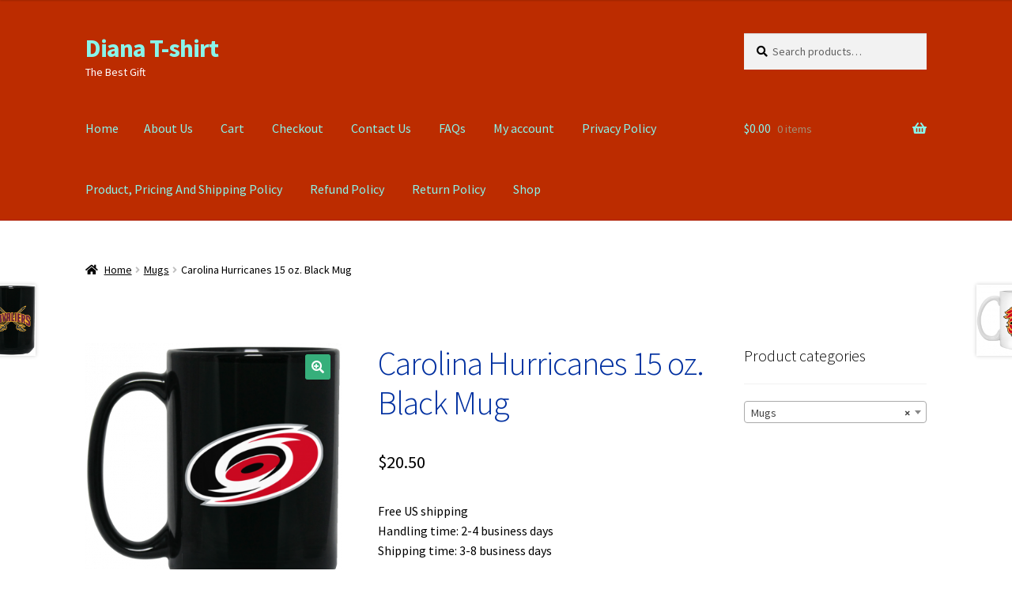

--- FILE ---
content_type: text/html; charset=UTF-8
request_url: https://dianatshirt.com/product/carolina-hurricanes-15-oz-black-mug
body_size: 22376
content:
<!doctype html>
<html lang="en-US">
<head>
<meta charset="UTF-8">
<meta name="viewport" content="width=device-width, initial-scale=1">
<link rel="profile" href="http://gmpg.org/xfn/11">
<link rel="pingback" href="https://dianatshirt.com/xmlrpc.php">

<meta name='robots' content='index, follow, max-image-preview:large, max-snippet:-1, max-video-preview:-1' />
	<style>img:is([sizes="auto" i], [sizes^="auto," i]) { contain-intrinsic-size: 3000px 1500px }</style>
	
	<!-- This site is optimized with the Yoast SEO plugin v25.2 - https://yoast.com/wordpress/plugins/seo/ -->
	<title>Carolina Hurricanes 15 oz. Black Mug - Diana T-shirt</title>
	<meta name="description" content="Enjoy your coffee in style with our premium ceramic mug. Durable, microwave safe, and perfect as a gift. Free US shipping. Carolina Hurricanes Mug" />
	<link rel="canonical" href="https://dianatshirt.com/product/carolina-hurricanes-15-oz-black-mug" />
	<meta property="og:locale" content="en_US" />
	<meta property="og:type" content="article" />
	<meta property="og:title" content="Carolina Hurricanes 15 oz. Black Mug - Diana T-shirt" />
	<meta property="og:description" content="Enjoy your coffee in style with our premium ceramic mug. Durable, microwave safe, and perfect as a gift. Free US shipping. Carolina Hurricanes Mug" />
	<meta property="og:url" content="https://dianatshirt.com/product/carolina-hurricanes-15-oz-black-mug" />
	<meta property="og:site_name" content="Diana T-shirt" />
	<meta property="article:modified_time" content="2025-08-04T06:25:06+00:00" />
	<meta property="og:image" content="https://dianatshirt.com/wp-content/uploads/2021/03/redirect03032021100348.png" />
	<meta property="og:image:width" content="1155" />
	<meta property="og:image:height" content="1155" />
	<meta property="og:image:type" content="image/png" />
	<meta name="twitter:card" content="summary_large_image" />
	<meta name="twitter:label1" content="Est. reading time" />
	<meta name="twitter:data1" content="1 minute" />
	<script type="application/ld+json" class="yoast-schema-graph">{"@context":"https://schema.org","@graph":[{"@type":"WebPage","@id":"https://dianatshirt.com/product/carolina-hurricanes-15-oz-black-mug","url":"https://dianatshirt.com/product/carolina-hurricanes-15-oz-black-mug","name":"Carolina Hurricanes 15 oz. Black Mug - Diana T-shirt","isPartOf":{"@id":"https://dianatshirt.com/#website"},"primaryImageOfPage":{"@id":"https://dianatshirt.com/product/carolina-hurricanes-15-oz-black-mug#primaryimage"},"image":{"@id":"https://dianatshirt.com/product/carolina-hurricanes-15-oz-black-mug#primaryimage"},"thumbnailUrl":"https://dianatshirt.com/wp-content/uploads/2021/03/redirect03032021100348.png","datePublished":"2021-03-03T15:29:50+00:00","dateModified":"2025-08-04T06:25:06+00:00","description":"Enjoy your coffee in style with our premium ceramic mug. Durable, microwave safe, and perfect as a gift. Free US shipping. Carolina Hurricanes Mug","breadcrumb":{"@id":"https://dianatshirt.com/product/carolina-hurricanes-15-oz-black-mug#breadcrumb"},"inLanguage":"en-US","potentialAction":[{"@type":"ReadAction","target":["https://dianatshirt.com/product/carolina-hurricanes-15-oz-black-mug"]}]},{"@type":"ImageObject","inLanguage":"en-US","@id":"https://dianatshirt.com/product/carolina-hurricanes-15-oz-black-mug#primaryimage","url":"https://dianatshirt.com/wp-content/uploads/2021/03/redirect03032021100348.png","contentUrl":"https://dianatshirt.com/wp-content/uploads/2021/03/redirect03032021100348.png","width":1155,"height":1155},{"@type":"BreadcrumbList","@id":"https://dianatshirt.com/product/carolina-hurricanes-15-oz-black-mug#breadcrumb","itemListElement":[{"@type":"ListItem","position":1,"name":"Home","item":"https://dianatshirt.com/"},{"@type":"ListItem","position":2,"name":"Shop","item":"https://dianatshirt.com/shop"},{"@type":"ListItem","position":3,"name":"Carolina Hurricanes 15 oz. Black Mug"}]},{"@type":"WebSite","@id":"https://dianatshirt.com/#website","url":"https://dianatshirt.com/","name":"Diana T-shirt","description":"The Best Gift","publisher":{"@id":"https://dianatshirt.com/#organization"},"potentialAction":[{"@type":"SearchAction","target":{"@type":"EntryPoint","urlTemplate":"https://dianatshirt.com/?s={search_term_string}"},"query-input":{"@type":"PropertyValueSpecification","valueRequired":true,"valueName":"search_term_string"}}],"inLanguage":"en-US"},{"@type":"Organization","@id":"https://dianatshirt.com/#organization","name":"Diana T-shirt","url":"https://dianatshirt.com/","logo":{"@type":"ImageObject","inLanguage":"en-US","@id":"https://dianatshirt.com/#/schema/logo/image/","url":"https://dianatshirt.com/wp-content/uploads/2020/09/df.png","contentUrl":"https://dianatshirt.com/wp-content/uploads/2020/09/df.png","width":512,"height":512,"caption":"Diana T-shirt"},"image":{"@id":"https://dianatshirt.com/#/schema/logo/image/"}}]}</script>
	<!-- / Yoast SEO plugin. -->


<link rel='dns-prefetch' href='//fonts.googleapis.com' />
<link rel="alternate" type="application/rss+xml" title="Diana T-shirt &raquo; Feed" href="https://dianatshirt.com/feed" />
<link rel="alternate" type="application/rss+xml" title="Diana T-shirt &raquo; Comments Feed" href="https://dianatshirt.com/comments/feed" />
<link rel="alternate" type="application/rss+xml" title="Diana T-shirt &raquo; Carolina Hurricanes 15 oz. Black Mug Comments Feed" href="https://dianatshirt.com/product/carolina-hurricanes-15-oz-black-mug/feed" />
<script>
window._wpemojiSettings = {"baseUrl":"https:\/\/s.w.org\/images\/core\/emoji\/16.0.1\/72x72\/","ext":".png","svgUrl":"https:\/\/s.w.org\/images\/core\/emoji\/16.0.1\/svg\/","svgExt":".svg","source":{"concatemoji":"https:\/\/dianatshirt.com\/wp-includes\/js\/wp-emoji-release.min.js?ver=6.8.2"}};
/*! This file is auto-generated */
!function(s,n){var o,i,e;function c(e){try{var t={supportTests:e,timestamp:(new Date).valueOf()};sessionStorage.setItem(o,JSON.stringify(t))}catch(e){}}function p(e,t,n){e.clearRect(0,0,e.canvas.width,e.canvas.height),e.fillText(t,0,0);var t=new Uint32Array(e.getImageData(0,0,e.canvas.width,e.canvas.height).data),a=(e.clearRect(0,0,e.canvas.width,e.canvas.height),e.fillText(n,0,0),new Uint32Array(e.getImageData(0,0,e.canvas.width,e.canvas.height).data));return t.every(function(e,t){return e===a[t]})}function u(e,t){e.clearRect(0,0,e.canvas.width,e.canvas.height),e.fillText(t,0,0);for(var n=e.getImageData(16,16,1,1),a=0;a<n.data.length;a++)if(0!==n.data[a])return!1;return!0}function f(e,t,n,a){switch(t){case"flag":return n(e,"\ud83c\udff3\ufe0f\u200d\u26a7\ufe0f","\ud83c\udff3\ufe0f\u200b\u26a7\ufe0f")?!1:!n(e,"\ud83c\udde8\ud83c\uddf6","\ud83c\udde8\u200b\ud83c\uddf6")&&!n(e,"\ud83c\udff4\udb40\udc67\udb40\udc62\udb40\udc65\udb40\udc6e\udb40\udc67\udb40\udc7f","\ud83c\udff4\u200b\udb40\udc67\u200b\udb40\udc62\u200b\udb40\udc65\u200b\udb40\udc6e\u200b\udb40\udc67\u200b\udb40\udc7f");case"emoji":return!a(e,"\ud83e\udedf")}return!1}function g(e,t,n,a){var r="undefined"!=typeof WorkerGlobalScope&&self instanceof WorkerGlobalScope?new OffscreenCanvas(300,150):s.createElement("canvas"),o=r.getContext("2d",{willReadFrequently:!0}),i=(o.textBaseline="top",o.font="600 32px Arial",{});return e.forEach(function(e){i[e]=t(o,e,n,a)}),i}function t(e){var t=s.createElement("script");t.src=e,t.defer=!0,s.head.appendChild(t)}"undefined"!=typeof Promise&&(o="wpEmojiSettingsSupports",i=["flag","emoji"],n.supports={everything:!0,everythingExceptFlag:!0},e=new Promise(function(e){s.addEventListener("DOMContentLoaded",e,{once:!0})}),new Promise(function(t){var n=function(){try{var e=JSON.parse(sessionStorage.getItem(o));if("object"==typeof e&&"number"==typeof e.timestamp&&(new Date).valueOf()<e.timestamp+604800&&"object"==typeof e.supportTests)return e.supportTests}catch(e){}return null}();if(!n){if("undefined"!=typeof Worker&&"undefined"!=typeof OffscreenCanvas&&"undefined"!=typeof URL&&URL.createObjectURL&&"undefined"!=typeof Blob)try{var e="postMessage("+g.toString()+"("+[JSON.stringify(i),f.toString(),p.toString(),u.toString()].join(",")+"));",a=new Blob([e],{type:"text/javascript"}),r=new Worker(URL.createObjectURL(a),{name:"wpTestEmojiSupports"});return void(r.onmessage=function(e){c(n=e.data),r.terminate(),t(n)})}catch(e){}c(n=g(i,f,p,u))}t(n)}).then(function(e){for(var t in e)n.supports[t]=e[t],n.supports.everything=n.supports.everything&&n.supports[t],"flag"!==t&&(n.supports.everythingExceptFlag=n.supports.everythingExceptFlag&&n.supports[t]);n.supports.everythingExceptFlag=n.supports.everythingExceptFlag&&!n.supports.flag,n.DOMReady=!1,n.readyCallback=function(){n.DOMReady=!0}}).then(function(){return e}).then(function(){var e;n.supports.everything||(n.readyCallback(),(e=n.source||{}).concatemoji?t(e.concatemoji):e.wpemoji&&e.twemoji&&(t(e.twemoji),t(e.wpemoji)))}))}((window,document),window._wpemojiSettings);
</script>
<style type="text/css" media="all">
.wpautoterms-footer{background-color:#ffffff;text-align:center;}
.wpautoterms-footer a{color:#000000;font-family:Arial, sans-serif;font-size:14px;}
.wpautoterms-footer .separator{color:#cccccc;font-family:Arial, sans-serif;font-size:14px;}</style>
<link rel='stylesheet' id='ht_ctc_main_css-css' href='https://dianatshirt.com/wp-content/plugins/click-to-chat-for-whatsapp/new/inc/assets/css/main.css?ver=4.22' media='all' />
<style id='wp-emoji-styles-inline-css'>

	img.wp-smiley, img.emoji {
		display: inline !important;
		border: none !important;
		box-shadow: none !important;
		height: 1em !important;
		width: 1em !important;
		margin: 0 0.07em !important;
		vertical-align: -0.1em !important;
		background: none !important;
		padding: 0 !important;
	}
</style>
<link rel='stylesheet' id='wp-block-library-css' href='https://dianatshirt.com/wp-includes/css/dist/block-library/style.min.css?ver=6.8.2' media='all' />
<style id='wp-block-library-theme-inline-css'>
.wp-block-audio :where(figcaption){color:#555;font-size:13px;text-align:center}.is-dark-theme .wp-block-audio :where(figcaption){color:#ffffffa6}.wp-block-audio{margin:0 0 1em}.wp-block-code{border:1px solid #ccc;border-radius:4px;font-family:Menlo,Consolas,monaco,monospace;padding:.8em 1em}.wp-block-embed :where(figcaption){color:#555;font-size:13px;text-align:center}.is-dark-theme .wp-block-embed :where(figcaption){color:#ffffffa6}.wp-block-embed{margin:0 0 1em}.blocks-gallery-caption{color:#555;font-size:13px;text-align:center}.is-dark-theme .blocks-gallery-caption{color:#ffffffa6}:root :where(.wp-block-image figcaption){color:#555;font-size:13px;text-align:center}.is-dark-theme :root :where(.wp-block-image figcaption){color:#ffffffa6}.wp-block-image{margin:0 0 1em}.wp-block-pullquote{border-bottom:4px solid;border-top:4px solid;color:currentColor;margin-bottom:1.75em}.wp-block-pullquote cite,.wp-block-pullquote footer,.wp-block-pullquote__citation{color:currentColor;font-size:.8125em;font-style:normal;text-transform:uppercase}.wp-block-quote{border-left:.25em solid;margin:0 0 1.75em;padding-left:1em}.wp-block-quote cite,.wp-block-quote footer{color:currentColor;font-size:.8125em;font-style:normal;position:relative}.wp-block-quote:where(.has-text-align-right){border-left:none;border-right:.25em solid;padding-left:0;padding-right:1em}.wp-block-quote:where(.has-text-align-center){border:none;padding-left:0}.wp-block-quote.is-large,.wp-block-quote.is-style-large,.wp-block-quote:where(.is-style-plain){border:none}.wp-block-search .wp-block-search__label{font-weight:700}.wp-block-search__button{border:1px solid #ccc;padding:.375em .625em}:where(.wp-block-group.has-background){padding:1.25em 2.375em}.wp-block-separator.has-css-opacity{opacity:.4}.wp-block-separator{border:none;border-bottom:2px solid;margin-left:auto;margin-right:auto}.wp-block-separator.has-alpha-channel-opacity{opacity:1}.wp-block-separator:not(.is-style-wide):not(.is-style-dots){width:100px}.wp-block-separator.has-background:not(.is-style-dots){border-bottom:none;height:1px}.wp-block-separator.has-background:not(.is-style-wide):not(.is-style-dots){height:2px}.wp-block-table{margin:0 0 1em}.wp-block-table td,.wp-block-table th{word-break:normal}.wp-block-table :where(figcaption){color:#555;font-size:13px;text-align:center}.is-dark-theme .wp-block-table :where(figcaption){color:#ffffffa6}.wp-block-video :where(figcaption){color:#555;font-size:13px;text-align:center}.is-dark-theme .wp-block-video :where(figcaption){color:#ffffffa6}.wp-block-video{margin:0 0 1em}:root :where(.wp-block-template-part.has-background){margin-bottom:0;margin-top:0;padding:1.25em 2.375em}
</style>
<style id='classic-theme-styles-inline-css'>
/*! This file is auto-generated */
.wp-block-button__link{color:#fff;background-color:#32373c;border-radius:9999px;box-shadow:none;text-decoration:none;padding:calc(.667em + 2px) calc(1.333em + 2px);font-size:1.125em}.wp-block-file__button{background:#32373c;color:#fff;text-decoration:none}
</style>
<link rel='stylesheet' id='storefront-gutenberg-blocks-css' href='https://dianatshirt.com/wp-content/themes/storefront/assets/css/base/gutenberg-blocks.css?ver=4.6.1' media='all' />
<style id='storefront-gutenberg-blocks-inline-css'>

				.wp-block-button__link:not(.has-text-color) {
					color: #ffffff;
				}

				.wp-block-button__link:not(.has-text-color):hover,
				.wp-block-button__link:not(.has-text-color):focus,
				.wp-block-button__link:not(.has-text-color):active {
					color: #ffffff;
				}

				.wp-block-button__link:not(.has-background) {
					background-color: #36af7b;
				}

				.wp-block-button__link:not(.has-background):hover,
				.wp-block-button__link:not(.has-background):focus,
				.wp-block-button__link:not(.has-background):active {
					border-color: #1d9662;
					background-color: #1d9662;
				}

				.wc-block-grid__products .wc-block-grid__product .wp-block-button__link {
					background-color: #36af7b;
					border-color: #36af7b;
					color: #ffffff;
				}

				.wp-block-quote footer,
				.wp-block-quote cite,
				.wp-block-quote__citation {
					color: #000000;
				}

				.wp-block-pullquote cite,
				.wp-block-pullquote footer,
				.wp-block-pullquote__citation {
					color: #000000;
				}

				.wp-block-image figcaption {
					color: #000000;
				}

				.wp-block-separator.is-style-dots::before {
					color: #0030a0;
				}

				.wp-block-file a.wp-block-file__button {
					color: #ffffff;
					background-color: #36af7b;
					border-color: #36af7b;
				}

				.wp-block-file a.wp-block-file__button:hover,
				.wp-block-file a.wp-block-file__button:focus,
				.wp-block-file a.wp-block-file__button:active {
					color: #ffffff;
					background-color: #1d9662;
				}

				.wp-block-code,
				.wp-block-preformatted pre {
					color: #000000;
				}

				.wp-block-table:not( .has-background ):not( .is-style-stripes ) tbody tr:nth-child(2n) td {
					background-color: #fdfdfd;
				}

				.wp-block-cover .wp-block-cover__inner-container h1:not(.has-text-color),
				.wp-block-cover .wp-block-cover__inner-container h2:not(.has-text-color),
				.wp-block-cover .wp-block-cover__inner-container h3:not(.has-text-color),
				.wp-block-cover .wp-block-cover__inner-container h4:not(.has-text-color),
				.wp-block-cover .wp-block-cover__inner-container h5:not(.has-text-color),
				.wp-block-cover .wp-block-cover__inner-container h6:not(.has-text-color) {
					color: #a5003a;
				}

				.wc-block-components-price-slider__range-input-progress,
				.rtl .wc-block-components-price-slider__range-input-progress {
					--range-color: #5cd606;
				}

				/* Target only IE11 */
				@media all and (-ms-high-contrast: none), (-ms-high-contrast: active) {
					.wc-block-components-price-slider__range-input-progress {
						background: #5cd606;
					}
				}

				.wc-block-components-button:not(.is-link) {
					background-color: #00ad3f;
					color: #ffffff;
				}

				.wc-block-components-button:not(.is-link):hover,
				.wc-block-components-button:not(.is-link):focus,
				.wc-block-components-button:not(.is-link):active {
					background-color: #009426;
					color: #ffffff;
				}

				.wc-block-components-button:not(.is-link):disabled {
					background-color: #00ad3f;
					color: #ffffff;
				}

				.wc-block-cart__submit-container {
					background-color: #ffffff;
				}

				.wc-block-cart__submit-container::before {
					color: rgba(220,220,220,0.5);
				}

				.wc-block-components-order-summary-item__quantity {
					background-color: #ffffff;
					border-color: #000000;
					box-shadow: 0 0 0 2px #ffffff;
					color: #000000;
				}
			
</style>
<style id='global-styles-inline-css'>
:root{--wp--preset--aspect-ratio--square: 1;--wp--preset--aspect-ratio--4-3: 4/3;--wp--preset--aspect-ratio--3-4: 3/4;--wp--preset--aspect-ratio--3-2: 3/2;--wp--preset--aspect-ratio--2-3: 2/3;--wp--preset--aspect-ratio--16-9: 16/9;--wp--preset--aspect-ratio--9-16: 9/16;--wp--preset--color--black: #000000;--wp--preset--color--cyan-bluish-gray: #abb8c3;--wp--preset--color--white: #ffffff;--wp--preset--color--pale-pink: #f78da7;--wp--preset--color--vivid-red: #cf2e2e;--wp--preset--color--luminous-vivid-orange: #ff6900;--wp--preset--color--luminous-vivid-amber: #fcb900;--wp--preset--color--light-green-cyan: #7bdcb5;--wp--preset--color--vivid-green-cyan: #00d084;--wp--preset--color--pale-cyan-blue: #8ed1fc;--wp--preset--color--vivid-cyan-blue: #0693e3;--wp--preset--color--vivid-purple: #9b51e0;--wp--preset--gradient--vivid-cyan-blue-to-vivid-purple: linear-gradient(135deg,rgba(6,147,227,1) 0%,rgb(155,81,224) 100%);--wp--preset--gradient--light-green-cyan-to-vivid-green-cyan: linear-gradient(135deg,rgb(122,220,180) 0%,rgb(0,208,130) 100%);--wp--preset--gradient--luminous-vivid-amber-to-luminous-vivid-orange: linear-gradient(135deg,rgba(252,185,0,1) 0%,rgba(255,105,0,1) 100%);--wp--preset--gradient--luminous-vivid-orange-to-vivid-red: linear-gradient(135deg,rgba(255,105,0,1) 0%,rgb(207,46,46) 100%);--wp--preset--gradient--very-light-gray-to-cyan-bluish-gray: linear-gradient(135deg,rgb(238,238,238) 0%,rgb(169,184,195) 100%);--wp--preset--gradient--cool-to-warm-spectrum: linear-gradient(135deg,rgb(74,234,220) 0%,rgb(151,120,209) 20%,rgb(207,42,186) 40%,rgb(238,44,130) 60%,rgb(251,105,98) 80%,rgb(254,248,76) 100%);--wp--preset--gradient--blush-light-purple: linear-gradient(135deg,rgb(255,206,236) 0%,rgb(152,150,240) 100%);--wp--preset--gradient--blush-bordeaux: linear-gradient(135deg,rgb(254,205,165) 0%,rgb(254,45,45) 50%,rgb(107,0,62) 100%);--wp--preset--gradient--luminous-dusk: linear-gradient(135deg,rgb(255,203,112) 0%,rgb(199,81,192) 50%,rgb(65,88,208) 100%);--wp--preset--gradient--pale-ocean: linear-gradient(135deg,rgb(255,245,203) 0%,rgb(182,227,212) 50%,rgb(51,167,181) 100%);--wp--preset--gradient--electric-grass: linear-gradient(135deg,rgb(202,248,128) 0%,rgb(113,206,126) 100%);--wp--preset--gradient--midnight: linear-gradient(135deg,rgb(2,3,129) 0%,rgb(40,116,252) 100%);--wp--preset--font-size--small: 14px;--wp--preset--font-size--medium: 23px;--wp--preset--font-size--large: 26px;--wp--preset--font-size--x-large: 42px;--wp--preset--font-size--normal: 16px;--wp--preset--font-size--huge: 37px;--wp--preset--spacing--20: 0.44rem;--wp--preset--spacing--30: 0.67rem;--wp--preset--spacing--40: 1rem;--wp--preset--spacing--50: 1.5rem;--wp--preset--spacing--60: 2.25rem;--wp--preset--spacing--70: 3.38rem;--wp--preset--spacing--80: 5.06rem;--wp--preset--shadow--natural: 6px 6px 9px rgba(0, 0, 0, 0.2);--wp--preset--shadow--deep: 12px 12px 50px rgba(0, 0, 0, 0.4);--wp--preset--shadow--sharp: 6px 6px 0px rgba(0, 0, 0, 0.2);--wp--preset--shadow--outlined: 6px 6px 0px -3px rgba(255, 255, 255, 1), 6px 6px rgba(0, 0, 0, 1);--wp--preset--shadow--crisp: 6px 6px 0px rgba(0, 0, 0, 1);}:root :where(.is-layout-flow) > :first-child{margin-block-start: 0;}:root :where(.is-layout-flow) > :last-child{margin-block-end: 0;}:root :where(.is-layout-flow) > *{margin-block-start: 24px;margin-block-end: 0;}:root :where(.is-layout-constrained) > :first-child{margin-block-start: 0;}:root :where(.is-layout-constrained) > :last-child{margin-block-end: 0;}:root :where(.is-layout-constrained) > *{margin-block-start: 24px;margin-block-end: 0;}:root :where(.is-layout-flex){gap: 24px;}:root :where(.is-layout-grid){gap: 24px;}body .is-layout-flex{display: flex;}.is-layout-flex{flex-wrap: wrap;align-items: center;}.is-layout-flex > :is(*, div){margin: 0;}body .is-layout-grid{display: grid;}.is-layout-grid > :is(*, div){margin: 0;}.has-black-color{color: var(--wp--preset--color--black) !important;}.has-cyan-bluish-gray-color{color: var(--wp--preset--color--cyan-bluish-gray) !important;}.has-white-color{color: var(--wp--preset--color--white) !important;}.has-pale-pink-color{color: var(--wp--preset--color--pale-pink) !important;}.has-vivid-red-color{color: var(--wp--preset--color--vivid-red) !important;}.has-luminous-vivid-orange-color{color: var(--wp--preset--color--luminous-vivid-orange) !important;}.has-luminous-vivid-amber-color{color: var(--wp--preset--color--luminous-vivid-amber) !important;}.has-light-green-cyan-color{color: var(--wp--preset--color--light-green-cyan) !important;}.has-vivid-green-cyan-color{color: var(--wp--preset--color--vivid-green-cyan) !important;}.has-pale-cyan-blue-color{color: var(--wp--preset--color--pale-cyan-blue) !important;}.has-vivid-cyan-blue-color{color: var(--wp--preset--color--vivid-cyan-blue) !important;}.has-vivid-purple-color{color: var(--wp--preset--color--vivid-purple) !important;}.has-black-background-color{background-color: var(--wp--preset--color--black) !important;}.has-cyan-bluish-gray-background-color{background-color: var(--wp--preset--color--cyan-bluish-gray) !important;}.has-white-background-color{background-color: var(--wp--preset--color--white) !important;}.has-pale-pink-background-color{background-color: var(--wp--preset--color--pale-pink) !important;}.has-vivid-red-background-color{background-color: var(--wp--preset--color--vivid-red) !important;}.has-luminous-vivid-orange-background-color{background-color: var(--wp--preset--color--luminous-vivid-orange) !important;}.has-luminous-vivid-amber-background-color{background-color: var(--wp--preset--color--luminous-vivid-amber) !important;}.has-light-green-cyan-background-color{background-color: var(--wp--preset--color--light-green-cyan) !important;}.has-vivid-green-cyan-background-color{background-color: var(--wp--preset--color--vivid-green-cyan) !important;}.has-pale-cyan-blue-background-color{background-color: var(--wp--preset--color--pale-cyan-blue) !important;}.has-vivid-cyan-blue-background-color{background-color: var(--wp--preset--color--vivid-cyan-blue) !important;}.has-vivid-purple-background-color{background-color: var(--wp--preset--color--vivid-purple) !important;}.has-black-border-color{border-color: var(--wp--preset--color--black) !important;}.has-cyan-bluish-gray-border-color{border-color: var(--wp--preset--color--cyan-bluish-gray) !important;}.has-white-border-color{border-color: var(--wp--preset--color--white) !important;}.has-pale-pink-border-color{border-color: var(--wp--preset--color--pale-pink) !important;}.has-vivid-red-border-color{border-color: var(--wp--preset--color--vivid-red) !important;}.has-luminous-vivid-orange-border-color{border-color: var(--wp--preset--color--luminous-vivid-orange) !important;}.has-luminous-vivid-amber-border-color{border-color: var(--wp--preset--color--luminous-vivid-amber) !important;}.has-light-green-cyan-border-color{border-color: var(--wp--preset--color--light-green-cyan) !important;}.has-vivid-green-cyan-border-color{border-color: var(--wp--preset--color--vivid-green-cyan) !important;}.has-pale-cyan-blue-border-color{border-color: var(--wp--preset--color--pale-cyan-blue) !important;}.has-vivid-cyan-blue-border-color{border-color: var(--wp--preset--color--vivid-cyan-blue) !important;}.has-vivid-purple-border-color{border-color: var(--wp--preset--color--vivid-purple) !important;}.has-vivid-cyan-blue-to-vivid-purple-gradient-background{background: var(--wp--preset--gradient--vivid-cyan-blue-to-vivid-purple) !important;}.has-light-green-cyan-to-vivid-green-cyan-gradient-background{background: var(--wp--preset--gradient--light-green-cyan-to-vivid-green-cyan) !important;}.has-luminous-vivid-amber-to-luminous-vivid-orange-gradient-background{background: var(--wp--preset--gradient--luminous-vivid-amber-to-luminous-vivid-orange) !important;}.has-luminous-vivid-orange-to-vivid-red-gradient-background{background: var(--wp--preset--gradient--luminous-vivid-orange-to-vivid-red) !important;}.has-very-light-gray-to-cyan-bluish-gray-gradient-background{background: var(--wp--preset--gradient--very-light-gray-to-cyan-bluish-gray) !important;}.has-cool-to-warm-spectrum-gradient-background{background: var(--wp--preset--gradient--cool-to-warm-spectrum) !important;}.has-blush-light-purple-gradient-background{background: var(--wp--preset--gradient--blush-light-purple) !important;}.has-blush-bordeaux-gradient-background{background: var(--wp--preset--gradient--blush-bordeaux) !important;}.has-luminous-dusk-gradient-background{background: var(--wp--preset--gradient--luminous-dusk) !important;}.has-pale-ocean-gradient-background{background: var(--wp--preset--gradient--pale-ocean) !important;}.has-electric-grass-gradient-background{background: var(--wp--preset--gradient--electric-grass) !important;}.has-midnight-gradient-background{background: var(--wp--preset--gradient--midnight) !important;}.has-small-font-size{font-size: var(--wp--preset--font-size--small) !important;}.has-medium-font-size{font-size: var(--wp--preset--font-size--medium) !important;}.has-large-font-size{font-size: var(--wp--preset--font-size--large) !important;}.has-x-large-font-size{font-size: var(--wp--preset--font-size--x-large) !important;}
:root :where(.wp-block-pullquote){font-size: 1.5em;line-height: 1.6;}
</style>
<link rel='stylesheet' id='wpautoterms_css-css' href='https://dianatshirt.com/wp-content/plugins/auto-terms-of-service-and-privacy-policy/css/wpautoterms.css?ver=6.8.2' media='all' />
<link rel='stylesheet' id='photoswipe-css' href='https://dianatshirt.com/wp-content/plugins/woocommerce/assets/css/photoswipe/photoswipe.min.css?ver=10.2.1' media='all' />
<link rel='stylesheet' id='photoswipe-default-skin-css' href='https://dianatshirt.com/wp-content/plugins/woocommerce/assets/css/photoswipe/default-skin/default-skin.min.css?ver=10.2.1' media='all' />
<style id='woocommerce-inline-inline-css'>
.woocommerce form .form-row .required { visibility: visible; }
</style>
<link rel='stylesheet' id='brands-styles-css' href='https://dianatshirt.com/wp-content/plugins/woocommerce/assets/css/brands.css?ver=10.2.1' media='all' />
<link rel='stylesheet' id='storefront-style-css' href='https://dianatshirt.com/wp-content/themes/storefront/style.css?ver=4.6.1' media='all' />
<style id='storefront-style-inline-css'>

			.main-navigation ul li a,
			.site-title a,
			ul.menu li a,
			.site-branding h1 a,
			button.menu-toggle,
			button.menu-toggle:hover,
			.handheld-navigation .dropdown-toggle {
				color: #89f4ea;
			}

			button.menu-toggle,
			button.menu-toggle:hover {
				border-color: #89f4ea;
			}

			.main-navigation ul li a:hover,
			.main-navigation ul li:hover > a,
			.site-title a:hover,
			.site-header ul.menu li.current-menu-item > a {
				color: #caffff;
			}

			table:not( .has-background ) th {
				background-color: #f8f8f8;
			}

			table:not( .has-background ) tbody td {
				background-color: #fdfdfd;
			}

			table:not( .has-background ) tbody tr:nth-child(2n) td,
			fieldset,
			fieldset legend {
				background-color: #fbfbfb;
			}

			.site-header,
			.secondary-navigation ul ul,
			.main-navigation ul.menu > li.menu-item-has-children:after,
			.secondary-navigation ul.menu ul,
			.storefront-handheld-footer-bar,
			.storefront-handheld-footer-bar ul li > a,
			.storefront-handheld-footer-bar ul li.search .site-search,
			button.menu-toggle,
			button.menu-toggle:hover {
				background-color: #bc2c00;
			}

			p.site-description,
			.site-header,
			.storefront-handheld-footer-bar {
				color: #ffffff;
			}

			button.menu-toggle:after,
			button.menu-toggle:before,
			button.menu-toggle span:before {
				background-color: #89f4ea;
			}

			h1, h2, h3, h4, h5, h6, .wc-block-grid__product-title {
				color: #0030a0;
			}

			.widget h1 {
				border-bottom-color: #0030a0;
			}

			body,
			.secondary-navigation a {
				color: #000000;
			}

			.widget-area .widget a,
			.hentry .entry-header .posted-on a,
			.hentry .entry-header .post-author a,
			.hentry .entry-header .post-comments a,
			.hentry .entry-header .byline a {
				color: #050505;
			}

			a {
				color: #5cd606;
			}

			a:focus,
			button:focus,
			.button.alt:focus,
			input:focus,
			textarea:focus,
			input[type="button"]:focus,
			input[type="reset"]:focus,
			input[type="submit"]:focus,
			input[type="email"]:focus,
			input[type="tel"]:focus,
			input[type="url"]:focus,
			input[type="password"]:focus,
			input[type="search"]:focus {
				outline-color: #5cd606;
			}

			button, input[type="button"], input[type="reset"], input[type="submit"], .button, .widget a.button {
				background-color: #36af7b;
				border-color: #36af7b;
				color: #ffffff;
			}

			button:hover, input[type="button"]:hover, input[type="reset"]:hover, input[type="submit"]:hover, .button:hover, .widget a.button:hover {
				background-color: #1d9662;
				border-color: #1d9662;
				color: #ffffff;
			}

			button.alt, input[type="button"].alt, input[type="reset"].alt, input[type="submit"].alt, .button.alt, .widget-area .widget a.button.alt {
				background-color: #00ad3f;
				border-color: #00ad3f;
				color: #ffffff;
			}

			button.alt:hover, input[type="button"].alt:hover, input[type="reset"].alt:hover, input[type="submit"].alt:hover, .button.alt:hover, .widget-area .widget a.button.alt:hover {
				background-color: #009426;
				border-color: #009426;
				color: #ffffff;
			}

			.pagination .page-numbers li .page-numbers.current {
				background-color: #e6e6e6;
				color: #000000;
			}

			#comments .comment-list .comment-content .comment-text {
				background-color: #f8f8f8;
			}

			.site-footer {
				background-color: #000000;
				color: #ffffff;
			}

			.site-footer a:not(.button):not(.components-button) {
				color: #81d742;
			}

			.site-footer .storefront-handheld-footer-bar a:not(.button):not(.components-button) {
				color: #89f4ea;
			}

			.site-footer h1, .site-footer h2, .site-footer h3, .site-footer h4, .site-footer h5, .site-footer h6, .site-footer .widget .widget-title, .site-footer .widget .widgettitle {
				color: #ffffff;
			}

			.page-template-template-homepage.has-post-thumbnail .type-page.has-post-thumbnail .entry-title {
				color: #a5003a;
			}

			.page-template-template-homepage.has-post-thumbnail .type-page.has-post-thumbnail .entry-content {
				color: #006040;
			}

			@media screen and ( min-width: 768px ) {
				.secondary-navigation ul.menu a:hover {
					color: #ffffff;
				}

				.secondary-navigation ul.menu a {
					color: #ffffff;
				}

				.main-navigation ul.menu ul.sub-menu,
				.main-navigation ul.nav-menu ul.children {
					background-color: #ad1d00;
				}

				.site-header {
					border-bottom-color: #ad1d00;
				}
			}
</style>
<link rel='stylesheet' id='storefront-icons-css' href='https://dianatshirt.com/wp-content/themes/storefront/assets/css/base/icons.css?ver=4.6.1' media='all' />
<link rel='stylesheet' id='storefront-fonts-css' href='https://fonts.googleapis.com/css?family=Source+Sans+Pro%3A400%2C300%2C300italic%2C400italic%2C600%2C700%2C900&#038;subset=latin%2Clatin-ext&#038;ver=4.6.1' media='all' />
<link rel='stylesheet' id='storefront-woocommerce-style-css' href='https://dianatshirt.com/wp-content/themes/storefront/assets/css/woocommerce/woocommerce.css?ver=4.6.1' media='all' />
<style id='storefront-woocommerce-style-inline-css'>
@font-face {
				font-family: star;
				src: url(https://dianatshirt.com/wp-content/plugins/woocommerce/assets/fonts/star.eot);
				src:
					url(https://dianatshirt.com/wp-content/plugins/woocommerce/assets/fonts/star.eot?#iefix) format("embedded-opentype"),
					url(https://dianatshirt.com/wp-content/plugins/woocommerce/assets/fonts/star.woff) format("woff"),
					url(https://dianatshirt.com/wp-content/plugins/woocommerce/assets/fonts/star.ttf) format("truetype"),
					url(https://dianatshirt.com/wp-content/plugins/woocommerce/assets/fonts/star.svg#star) format("svg");
				font-weight: 400;
				font-style: normal;
			}
			@font-face {
				font-family: WooCommerce;
				src: url(https://dianatshirt.com/wp-content/plugins/woocommerce/assets/fonts/WooCommerce.eot);
				src:
					url(https://dianatshirt.com/wp-content/plugins/woocommerce/assets/fonts/WooCommerce.eot?#iefix) format("embedded-opentype"),
					url(https://dianatshirt.com/wp-content/plugins/woocommerce/assets/fonts/WooCommerce.woff) format("woff"),
					url(https://dianatshirt.com/wp-content/plugins/woocommerce/assets/fonts/WooCommerce.ttf) format("truetype"),
					url(https://dianatshirt.com/wp-content/plugins/woocommerce/assets/fonts/WooCommerce.svg#WooCommerce) format("svg");
				font-weight: 400;
				font-style: normal;
			}

			a.cart-contents,
			.site-header-cart .widget_shopping_cart a {
				color: #89f4ea;
			}

			a.cart-contents:hover,
			.site-header-cart .widget_shopping_cart a:hover,
			.site-header-cart:hover > li > a {
				color: #caffff;
			}

			table.cart td.product-remove,
			table.cart td.actions {
				border-top-color: #ffffff;
			}

			.storefront-handheld-footer-bar ul li.cart .count {
				background-color: #89f4ea;
				color: #bc2c00;
				border-color: #bc2c00;
			}

			.woocommerce-tabs ul.tabs li.active a,
			ul.products li.product .price,
			.onsale,
			.wc-block-grid__product-onsale,
			.widget_search form:before,
			.widget_product_search form:before {
				color: #000000;
			}

			.woocommerce-breadcrumb a,
			a.woocommerce-review-link,
			.product_meta a {
				color: #050505;
			}

			.wc-block-grid__product-onsale,
			.onsale {
				border-color: #000000;
			}

			.star-rating span:before,
			.quantity .plus, .quantity .minus,
			p.stars a:hover:after,
			p.stars a:after,
			.star-rating span:before,
			#payment .payment_methods li input[type=radio]:first-child:checked+label:before {
				color: #5cd606;
			}

			.widget_price_filter .ui-slider .ui-slider-range,
			.widget_price_filter .ui-slider .ui-slider-handle {
				background-color: #5cd606;
			}

			.order_details {
				background-color: #f8f8f8;
			}

			.order_details > li {
				border-bottom: 1px dotted #e3e3e3;
			}

			.order_details:before,
			.order_details:after {
				background: -webkit-linear-gradient(transparent 0,transparent 0),-webkit-linear-gradient(135deg,#f8f8f8 33.33%,transparent 33.33%),-webkit-linear-gradient(45deg,#f8f8f8 33.33%,transparent 33.33%)
			}

			#order_review {
				background-color: #ffffff;
			}

			#payment .payment_methods > li .payment_box,
			#payment .place-order {
				background-color: #fafafa;
			}

			#payment .payment_methods > li:not(.woocommerce-notice) {
				background-color: #f5f5f5;
			}

			#payment .payment_methods > li:not(.woocommerce-notice):hover {
				background-color: #f0f0f0;
			}

			.woocommerce-pagination .page-numbers li .page-numbers.current {
				background-color: #e6e6e6;
				color: #000000;
			}

			.wc-block-grid__product-onsale,
			.onsale,
			.woocommerce-pagination .page-numbers li .page-numbers:not(.current) {
				color: #000000;
			}

			p.stars a:before,
			p.stars a:hover~a:before,
			p.stars.selected a.active~a:before {
				color: #000000;
			}

			p.stars.selected a.active:before,
			p.stars:hover a:before,
			p.stars.selected a:not(.active):before,
			p.stars.selected a.active:before {
				color: #5cd606;
			}

			.single-product div.product .woocommerce-product-gallery .woocommerce-product-gallery__trigger {
				background-color: #36af7b;
				color: #ffffff;
			}

			.single-product div.product .woocommerce-product-gallery .woocommerce-product-gallery__trigger:hover {
				background-color: #1d9662;
				border-color: #1d9662;
				color: #ffffff;
			}

			.button.added_to_cart:focus,
			.button.wc-forward:focus {
				outline-color: #5cd606;
			}

			.added_to_cart,
			.site-header-cart .widget_shopping_cart a.button,
			.wc-block-grid__products .wc-block-grid__product .wp-block-button__link {
				background-color: #36af7b;
				border-color: #36af7b;
				color: #ffffff;
			}

			.added_to_cart:hover,
			.site-header-cart .widget_shopping_cart a.button:hover,
			.wc-block-grid__products .wc-block-grid__product .wp-block-button__link:hover {
				background-color: #1d9662;
				border-color: #1d9662;
				color: #ffffff;
			}

			.added_to_cart.alt, .added_to_cart, .widget a.button.checkout {
				background-color: #00ad3f;
				border-color: #00ad3f;
				color: #ffffff;
			}

			.added_to_cart.alt:hover, .added_to_cart:hover, .widget a.button.checkout:hover {
				background-color: #009426;
				border-color: #009426;
				color: #ffffff;
			}

			.button.loading {
				color: #36af7b;
			}

			.button.loading:hover {
				background-color: #36af7b;
			}

			.button.loading:after {
				color: #ffffff;
			}

			@media screen and ( min-width: 768px ) {
				.site-header-cart .widget_shopping_cart,
				.site-header .product_list_widget li .quantity {
					color: #ffffff;
				}

				.site-header-cart .widget_shopping_cart .buttons,
				.site-header-cart .widget_shopping_cart .total {
					background-color: #b22200;
				}

				.site-header-cart .widget_shopping_cart {
					background-color: #ad1d00;
				}
			}
				.storefront-product-pagination a {
					color: #000000;
					background-color: #ffffff;
				}
				.storefront-sticky-add-to-cart {
					color: #000000;
					background-color: #ffffff;
				}

				.storefront-sticky-add-to-cart a:not(.button) {
					color: #89f4ea;
				}
</style>
<link rel='stylesheet' id='storefront-woocommerce-brands-style-css' href='https://dianatshirt.com/wp-content/themes/storefront/assets/css/woocommerce/extensions/brands.css?ver=4.6.1' media='all' />
<script src="https://dianatshirt.com/wp-includes/js/jquery/jquery.min.js?ver=3.7.1" id="jquery-core-js"></script>
<script src="https://dianatshirt.com/wp-includes/js/jquery/jquery-migrate.min.js?ver=3.4.1" id="jquery-migrate-js"></script>
<script src="https://dianatshirt.com/wp-includes/js/dist/dom-ready.min.js?ver=f77871ff7694fffea381" id="wp-dom-ready-js"></script>
<script src="https://dianatshirt.com/wp-content/plugins/auto-terms-of-service-and-privacy-policy/js/base.js?ver=3.0.1" id="wpautoterms_base-js"></script>
<script src="https://dianatshirt.com/wp-content/plugins/woocommerce/assets/js/jquery-blockui/jquery.blockUI.min.js?ver=2.7.0-wc.10.2.1" id="jquery-blockui-js" defer data-wp-strategy="defer"></script>
<script id="wc-add-to-cart-js-extra">
var wc_add_to_cart_params = {"ajax_url":"\/wp-admin\/admin-ajax.php","wc_ajax_url":"\/?wc-ajax=%%endpoint%%","i18n_view_cart":"View cart","cart_url":"https:\/\/dianatshirt.com\/cart","is_cart":"","cart_redirect_after_add":"no"};
</script>
<script src="https://dianatshirt.com/wp-content/plugins/woocommerce/assets/js/frontend/add-to-cart.min.js?ver=10.2.1" id="wc-add-to-cart-js" defer data-wp-strategy="defer"></script>
<script src="https://dianatshirt.com/wp-content/plugins/woocommerce/assets/js/zoom/jquery.zoom.min.js?ver=1.7.21-wc.10.2.1" id="zoom-js" defer data-wp-strategy="defer"></script>
<script src="https://dianatshirt.com/wp-content/plugins/woocommerce/assets/js/flexslider/jquery.flexslider.min.js?ver=2.7.2-wc.10.2.1" id="flexslider-js" defer data-wp-strategy="defer"></script>
<script src="https://dianatshirt.com/wp-content/plugins/woocommerce/assets/js/photoswipe/photoswipe.min.js?ver=4.1.1-wc.10.2.1" id="photoswipe-js" defer data-wp-strategy="defer"></script>
<script src="https://dianatshirt.com/wp-content/plugins/woocommerce/assets/js/photoswipe/photoswipe-ui-default.min.js?ver=4.1.1-wc.10.2.1" id="photoswipe-ui-default-js" defer data-wp-strategy="defer"></script>
<script id="wc-single-product-js-extra">
var wc_single_product_params = {"i18n_required_rating_text":"Please select a rating","i18n_rating_options":["1 of 5 stars","2 of 5 stars","3 of 5 stars","4 of 5 stars","5 of 5 stars"],"i18n_product_gallery_trigger_text":"View full-screen image gallery","review_rating_required":"yes","flexslider":{"rtl":false,"animation":"slide","smoothHeight":true,"directionNav":false,"controlNav":"thumbnails","slideshow":false,"animationSpeed":500,"animationLoop":false,"allowOneSlide":false},"zoom_enabled":"1","zoom_options":[],"photoswipe_enabled":"1","photoswipe_options":{"shareEl":false,"closeOnScroll":false,"history":false,"hideAnimationDuration":0,"showAnimationDuration":0},"flexslider_enabled":"1"};
</script>
<script src="https://dianatshirt.com/wp-content/plugins/woocommerce/assets/js/frontend/single-product.min.js?ver=10.2.1" id="wc-single-product-js" defer data-wp-strategy="defer"></script>
<script src="https://dianatshirt.com/wp-content/plugins/woocommerce/assets/js/js-cookie/js.cookie.min.js?ver=2.1.4-wc.10.2.1" id="js-cookie-js" defer data-wp-strategy="defer"></script>
<script id="woocommerce-js-extra">
var woocommerce_params = {"ajax_url":"\/wp-admin\/admin-ajax.php","wc_ajax_url":"\/?wc-ajax=%%endpoint%%","i18n_password_show":"Show password","i18n_password_hide":"Hide password"};
</script>
<script src="https://dianatshirt.com/wp-content/plugins/woocommerce/assets/js/frontend/woocommerce.min.js?ver=10.2.1" id="woocommerce-js" defer data-wp-strategy="defer"></script>
<script id="wc-cart-fragments-js-extra">
var wc_cart_fragments_params = {"ajax_url":"\/wp-admin\/admin-ajax.php","wc_ajax_url":"\/?wc-ajax=%%endpoint%%","cart_hash_key":"wc_cart_hash_b85184db94036b8a0c583b228f4d338d","fragment_name":"wc_fragments_b85184db94036b8a0c583b228f4d338d","request_timeout":"5000"};
</script>
<script src="https://dianatshirt.com/wp-content/plugins/woocommerce/assets/js/frontend/cart-fragments.min.js?ver=10.2.1" id="wc-cart-fragments-js" defer data-wp-strategy="defer"></script>
<link rel="https://api.w.org/" href="https://dianatshirt.com/wp-json/" /><link rel="alternate" title="JSON" type="application/json" href="https://dianatshirt.com/wp-json/wp/v2/product/114561" /><link rel="EditURI" type="application/rsd+xml" title="RSD" href="https://dianatshirt.com/xmlrpc.php?rsd" />
<meta name="generator" content="WordPress 6.8.2" />
<meta name="generator" content="WooCommerce 10.2.1" />
<link rel='shortlink' href='https://dianatshirt.com/?p=114561' />
<link rel="alternate" title="oEmbed (JSON)" type="application/json+oembed" href="https://dianatshirt.com/wp-json/oembed/1.0/embed?url=https%3A%2F%2Fdianatshirt.com%2Fproduct%2Fcarolina-hurricanes-15-oz-black-mug" />
<link rel="alternate" title="oEmbed (XML)" type="text/xml+oembed" href="https://dianatshirt.com/wp-json/oembed/1.0/embed?url=https%3A%2F%2Fdianatshirt.com%2Fproduct%2Fcarolina-hurricanes-15-oz-black-mug&#038;format=xml" />
		<script type="text/javascript">
			var _statcounter = _statcounter || [];
			_statcounter.push({"tags": {"author": "dianatshirt"}});
		</script>
		    
    <script type="text/javascript">
        var ajaxurl = 'https://dianatshirt.com/wp-admin/admin-ajax.php';
    </script>
	<noscript><style>.woocommerce-product-gallery{ opacity: 1 !important; }</style></noscript>
	<!-- Google Tag Manager -->
<script>(function(w,d,s,l,i){w[l]=w[l]||[];w[l].push({'gtm.start':
new Date().getTime(),event:'gtm.js'});var f=d.getElementsByTagName(s)[0],
j=d.createElement(s),dl=l!='dataLayer'?'&l='+l:'';j.async=true;j.src=
'https://www.googletagmanager.com/gtm.js?id='+i+dl;f.parentNode.insertBefore(j,f);
})(window,document,'script','dataLayer','GTM-K9SK5KB');</script>
<!-- End Google Tag Manager --><link rel="icon" href="https://dianatshirt.com/wp-content/uploads/2020/09/cropped-df-32x32.png" sizes="32x32" />
<link rel="icon" href="https://dianatshirt.com/wp-content/uploads/2020/09/cropped-df-192x192.png" sizes="192x192" />
<link rel="apple-touch-icon" href="https://dianatshirt.com/wp-content/uploads/2020/09/cropped-df-180x180.png" />
<meta name="msapplication-TileImage" content="https://dianatshirt.com/wp-content/uploads/2020/09/cropped-df-270x270.png" />
</head>

<body class="wp-singular product-template-default single single-product postid-114561 wp-embed-responsive wp-theme-storefront theme-storefront woocommerce woocommerce-page woocommerce-no-js storefront-align-wide right-sidebar woocommerce-active">
<!-- Google Tag Manager (noscript) -->
<noscript><iframe src="https://www.googletagmanager.com/ns.html?id=GTM-K9SK5KB"
height="0" width="0" style="display:none;visibility:hidden"></iframe></noscript>
<!-- End Google Tag Manager (noscript) -->



<div id="page" class="hfeed site">
	
	<header id="masthead" class="site-header" role="banner" style="">

		<div class="col-full">		<a class="skip-link screen-reader-text" href="#site-navigation">Skip to navigation</a>
		<a class="skip-link screen-reader-text" href="#content">Skip to content</a>
				<div class="site-branding">
			<div class="beta site-title"><a href="https://dianatshirt.com/" rel="home">Diana T-shirt</a></div><p class="site-description">The Best Gift</p>		</div>
					<div class="site-search">
				<div class="widget woocommerce widget_product_search"><form role="search" method="get" class="woocommerce-product-search" action="https://dianatshirt.com/">
	<label class="screen-reader-text" for="woocommerce-product-search-field-0">Search for:</label>
	<input type="search" id="woocommerce-product-search-field-0" class="search-field" placeholder="Search products&hellip;" value="" name="s" />
	<button type="submit" value="Search" class="">Search</button>
	<input type="hidden" name="post_type" value="product" />
</form>
</div>			</div>
			</div><div class="storefront-primary-navigation"><div class="col-full">		<nav id="site-navigation" class="main-navigation" role="navigation" aria-label="Primary Navigation">
		<button id="site-navigation-menu-toggle" class="menu-toggle" aria-controls="site-navigation" aria-expanded="false"><span>Menu</span></button>
			<div class="menu"><ul>
<li ><a href="https://dianatshirt.com/">Home</a></li><li class="page_item page-item-19"><a href="https://dianatshirt.com/about-us">About Us</a></li>
<li class="page_item page-item-7"><a href="https://dianatshirt.com/cart">Cart</a></li>
<li class="page_item page-item-8"><a href="https://dianatshirt.com/checkout">Checkout</a></li>
<li class="page_item page-item-42"><a href="https://dianatshirt.com/contact-us">Contact Us</a></li>
<li class="page_item page-item-21"><a href="https://dianatshirt.com/faqs">FAQs</a></li>
<li class="page_item page-item-9"><a href="https://dianatshirt.com/my-account">My account</a></li>
<li class="page_item page-item-3"><a href="https://dianatshirt.com/privacy-policy">Privacy Policy</a></li>
<li class="page_item page-item-23"><a href="https://dianatshirt.com/product-and-shipping-policy">Product, Pricing And Shipping Policy</a></li>
<li class="page_item page-item-27"><a href="https://dianatshirt.com/refund-policy">Refund Policy</a></li>
<li class="page_item page-item-25"><a href="https://dianatshirt.com/return-policy">Return Policy</a></li>
<li class="page_item page-item-6 current_page_parent"><a href="https://dianatshirt.com/shop">Shop</a></li>
</ul></div>
<div class="menu"><ul>
<li ><a href="https://dianatshirt.com/">Home</a></li><li class="page_item page-item-19"><a href="https://dianatshirt.com/about-us">About Us</a></li>
<li class="page_item page-item-7"><a href="https://dianatshirt.com/cart">Cart</a></li>
<li class="page_item page-item-8"><a href="https://dianatshirt.com/checkout">Checkout</a></li>
<li class="page_item page-item-42"><a href="https://dianatshirt.com/contact-us">Contact Us</a></li>
<li class="page_item page-item-21"><a href="https://dianatshirt.com/faqs">FAQs</a></li>
<li class="page_item page-item-9"><a href="https://dianatshirt.com/my-account">My account</a></li>
<li class="page_item page-item-3"><a href="https://dianatshirt.com/privacy-policy">Privacy Policy</a></li>
<li class="page_item page-item-23"><a href="https://dianatshirt.com/product-and-shipping-policy">Product, Pricing And Shipping Policy</a></li>
<li class="page_item page-item-27"><a href="https://dianatshirt.com/refund-policy">Refund Policy</a></li>
<li class="page_item page-item-25"><a href="https://dianatshirt.com/return-policy">Return Policy</a></li>
<li class="page_item page-item-6 current_page_parent"><a href="https://dianatshirt.com/shop">Shop</a></li>
</ul></div>
		</nav><!-- #site-navigation -->
				<ul id="site-header-cart" class="site-header-cart menu">
			<li class="">
							<a class="cart-contents" href="https://dianatshirt.com/cart" title="View your shopping cart">
								<span class="woocommerce-Price-amount amount"><span class="woocommerce-Price-currencySymbol">&#036;</span>0.00</span> <span class="count">0 items</span>
			</a>
					</li>
			<li>
				<div class="widget woocommerce widget_shopping_cart"><div class="widget_shopping_cart_content"></div></div>			</li>
		</ul>
			</div></div>
	</header><!-- #masthead -->

			<div class="header-widget-region" role="complementary">
			<div class="col-full">
				<div id="block-2" class="widget widget_block"></div>			</div>
		</div>
			<div class="storefront-breadcrumb"><div class="col-full"><nav class="woocommerce-breadcrumb" aria-label="breadcrumbs"><a href="https://dianatshirt.com">Home</a><span class="breadcrumb-separator"> / </span><a href="https://dianatshirt.com/product-category/mugs">Mugs</a><span class="breadcrumb-separator"> / </span>Carolina Hurricanes 15 oz. Black Mug</nav></div></div>
	<div id="content" class="site-content" tabindex="-1">
		<div class="col-full">

		<div class="woocommerce"></div>
			<div id="primary" class="content-area">
			<main id="main" class="site-main" role="main">
		
					
			<div class="woocommerce-notices-wrapper"></div><div id="product-114561" class="product type-product post-114561 status-publish first instock product_cat-mugs product_tag-beverage-mug product_tag-ceramic-mug product_tag-coffee-mug product_tag-custom-mug product_tag-drinkware product_tag-durable-mug product_tag-eco-friendly-mug product_tag-gift-mug product_tag-heat-resistant-mug product_tag-inspirational-mug product_tag-kitchenware product_tag-mug product_tag-personalized-mug product_tag-portable-mug product_tag-quote-mug product_tag-reusable-mug product_tag-stylish-mug product_tag-tea-mug product_tag-travel-mug has-post-thumbnail shipping-taxable purchasable product-type-variable">

	<div class="woocommerce-product-gallery woocommerce-product-gallery--with-images woocommerce-product-gallery--columns-4 images" data-columns="4" style="opacity: 0; transition: opacity .25s ease-in-out;">
	<div class="woocommerce-product-gallery__wrapper">
		<div data-thumb="https://dianatshirt.com/wp-content/uploads/2021/03/redirect03032021100348-100x100.png" data-thumb-alt="Carolina Hurricanes 15 oz. Black Mug" data-thumb-srcset="https://dianatshirt.com/wp-content/uploads/2021/03/redirect03032021100348-100x100.png 100w, https://dianatshirt.com/wp-content/uploads/2021/03/redirect03032021100348-300x300.png 300w, https://dianatshirt.com/wp-content/uploads/2021/03/redirect03032021100348-1024x1024.png 1024w, https://dianatshirt.com/wp-content/uploads/2021/03/redirect03032021100348-150x150.png 150w, https://dianatshirt.com/wp-content/uploads/2021/03/redirect03032021100348-768x768.png 768w, https://dianatshirt.com/wp-content/uploads/2021/03/redirect03032021100348-324x324.png 324w, https://dianatshirt.com/wp-content/uploads/2021/03/redirect03032021100348-416x416.png 416w, https://dianatshirt.com/wp-content/uploads/2021/03/redirect03032021100348.png 1155w"  data-thumb-sizes="(max-width: 100px) 100vw, 100px" class="woocommerce-product-gallery__image"><a href="https://dianatshirt.com/wp-content/uploads/2021/03/redirect03032021100348.png"><img width="416" height="416" src="https://dianatshirt.com/wp-content/uploads/2021/03/redirect03032021100348-416x416.png" class="wp-post-image" alt="Carolina Hurricanes 15 oz. Black Mug" data-caption="" data-src="https://dianatshirt.com/wp-content/uploads/2021/03/redirect03032021100348.png" data-large_image="https://dianatshirt.com/wp-content/uploads/2021/03/redirect03032021100348.png" data-large_image_width="1155" data-large_image_height="1155" decoding="async" fetchpriority="high" srcset="https://dianatshirt.com/wp-content/uploads/2021/03/redirect03032021100348-416x416.png 416w, https://dianatshirt.com/wp-content/uploads/2021/03/redirect03032021100348-300x300.png 300w, https://dianatshirt.com/wp-content/uploads/2021/03/redirect03032021100348-1024x1024.png 1024w, https://dianatshirt.com/wp-content/uploads/2021/03/redirect03032021100348-150x150.png 150w, https://dianatshirt.com/wp-content/uploads/2021/03/redirect03032021100348-768x768.png 768w, https://dianatshirt.com/wp-content/uploads/2021/03/redirect03032021100348-324x324.png 324w, https://dianatshirt.com/wp-content/uploads/2021/03/redirect03032021100348-100x100.png 100w, https://dianatshirt.com/wp-content/uploads/2021/03/redirect03032021100348.png 1155w" sizes="(max-width: 416px) 100vw, 416px" /></a></div>	</div>
</div>

	<div class="summary entry-summary">
		<h1 class="product_title entry-title">Carolina Hurricanes 15 oz. Black Mug</h1><p class="price"><span class="woocommerce-Price-amount amount"><bdi><span class="woocommerce-Price-currencySymbol">&#36;</span>20.50</bdi></span></p>
<div class="woocommerce-product-details__short-description">
	<p>Free US shipping<br />
Handling time: 2-4 business days<br />
Shipping time: 3-8 business days</p>
<ul>
<li>High quality ceramic mug</li>
<li>Dishwasher safe</li>
<li>Microwave safe</li>
<li>Black gloss 15 oz.</li>
<li>Decorated with full wrap dye sublimation</li>
</ul>
<p>Disclaimer:</p>
<p>Actual colors may vary. This is due to the fact that every gadget monitor has a different capability to display colors, we cannot guarantee that the color you see accurately portrays the true color of the product.</p>
<p>We ship the products via UPS/USPS/FedEx. Please make sure that your shipping address is covered by them. All data input errors by consumers result in voiding the warranty. Packages returned due to an incorrect address cannot be resent and will be used as a donation item. In this case, buyer has no right to request a money refund.</p>
</div>

<form class="variations_form cart" action="https://dianatshirt.com/product/carolina-hurricanes-15-oz-black-mug" method="post" enctype='multipart/form-data' data-product_id="114561" data-product_variations="[{&quot;attributes&quot;:{&quot;attribute_color&quot;:&quot;Black&quot;,&quot;attribute_size&quot;:&quot;One Size&quot;},&quot;availability_html&quot;:&quot;&quot;,&quot;backorders_allowed&quot;:false,&quot;dimensions&quot;:{&quot;length&quot;:&quot;&quot;,&quot;width&quot;:&quot;&quot;,&quot;height&quot;:&quot;&quot;},&quot;dimensions_html&quot;:&quot;N\/A&quot;,&quot;display_price&quot;:20.5,&quot;display_regular_price&quot;:20.5,&quot;image&quot;:{&quot;title&quot;:&quot;&quot;,&quot;caption&quot;:&quot;&quot;,&quot;url&quot;:&quot;https:\/\/dianatshirt.com\/wp-content\/uploads\/2021\/03\/redirect03032021100348.png&quot;,&quot;alt&quot;:&quot;&quot;,&quot;src&quot;:&quot;https:\/\/dianatshirt.com\/wp-content\/uploads\/2021\/03\/redirect03032021100348-416x416.png&quot;,&quot;srcset&quot;:&quot;https:\/\/dianatshirt.com\/wp-content\/uploads\/2021\/03\/redirect03032021100348-416x416.png 416w, https:\/\/dianatshirt.com\/wp-content\/uploads\/2021\/03\/redirect03032021100348-300x300.png 300w, https:\/\/dianatshirt.com\/wp-content\/uploads\/2021\/03\/redirect03032021100348-1024x1024.png 1024w, https:\/\/dianatshirt.com\/wp-content\/uploads\/2021\/03\/redirect03032021100348-150x150.png 150w, https:\/\/dianatshirt.com\/wp-content\/uploads\/2021\/03\/redirect03032021100348-768x768.png 768w, https:\/\/dianatshirt.com\/wp-content\/uploads\/2021\/03\/redirect03032021100348-324x324.png 324w, https:\/\/dianatshirt.com\/wp-content\/uploads\/2021\/03\/redirect03032021100348-100x100.png 100w, https:\/\/dianatshirt.com\/wp-content\/uploads\/2021\/03\/redirect03032021100348.png 1155w&quot;,&quot;sizes&quot;:&quot;(max-width: 416px) 100vw, 416px&quot;,&quot;full_src&quot;:&quot;https:\/\/dianatshirt.com\/wp-content\/uploads\/2021\/03\/redirect03032021100348.png&quot;,&quot;full_src_w&quot;:1155,&quot;full_src_h&quot;:1155,&quot;gallery_thumbnail_src&quot;:&quot;https:\/\/dianatshirt.com\/wp-content\/uploads\/2021\/03\/redirect03032021100348-100x100.png&quot;,&quot;gallery_thumbnail_src_w&quot;:100,&quot;gallery_thumbnail_src_h&quot;:100,&quot;thumb_src&quot;:&quot;https:\/\/dianatshirt.com\/wp-content\/uploads\/2021\/03\/redirect03032021100348-324x324.png&quot;,&quot;thumb_src_w&quot;:324,&quot;thumb_src_h&quot;:324,&quot;src_w&quot;:416,&quot;src_h&quot;:416},&quot;image_id&quot;:114562,&quot;is_downloadable&quot;:false,&quot;is_in_stock&quot;:true,&quot;is_purchasable&quot;:true,&quot;is_sold_individually&quot;:&quot;no&quot;,&quot;is_virtual&quot;:false,&quot;max_qty&quot;:&quot;&quot;,&quot;min_qty&quot;:1,&quot;price_html&quot;:&quot;&quot;,&quot;sku&quot;:&quot;cc-1066-10182-92372050-49311&quot;,&quot;variation_description&quot;:&quot;&quot;,&quot;variation_id&quot;:114563,&quot;variation_is_active&quot;:true,&quot;variation_is_visible&quot;:true,&quot;weight&quot;:&quot;1&quot;,&quot;weight_html&quot;:&quot;1 lbs&quot;}]">
	
			<table class="variations" cellspacing="0" role="presentation">
			<tbody>
									<tr>
						<th class="label"><label for="color">color</label></th>
						<td class="value">
							<select id="color" class="" name="attribute_color" data-attribute_name="attribute_color" data-show_option_none="yes"><option value="">Choose an option</option><option value="Black" >Black</option></select>						</td>
					</tr>
									<tr>
						<th class="label"><label for="size">size</label></th>
						<td class="value">
							<select id="size" class="" name="attribute_size" data-attribute_name="attribute_size" data-show_option_none="yes"><option value="">Choose an option</option><option value="One Size" >One Size</option></select><a class="reset_variations" href="#" aria-label="Clear options">Clear</a>						</td>
					</tr>
							</tbody>
		</table>
		<div class="reset_variations_alert screen-reader-text" role="alert" aria-live="polite" aria-relevant="all"></div>
		
		<div class="single_variation_wrap">
			<div class="woocommerce-variation single_variation" role="alert" aria-relevant="additions"></div><div class="woocommerce-variation-add-to-cart variations_button">
	
	<div class="quantity">
		<label class="screen-reader-text" for="quantity_696edc6e54b0a">Carolina Hurricanes 15 oz. Black Mug quantity</label>
	<input
		type="number"
				id="quantity_696edc6e54b0a"
		class="input-text qty text"
		name="quantity"
		value="1"
		aria-label="Product quantity"
				min="1"
							step="1"
			placeholder=""
			inputmode="numeric"
			autocomplete="off"
			/>
	</div>

	<button type="submit" class="single_add_to_cart_button button alt">Add to cart</button>

	
	<input type="hidden" name="add-to-cart" value="114561" />
	<input type="hidden" name="product_id" value="114561" />
	<input type="hidden" name="variation_id" class="variation_id" value="0" />
</div>
		</div>
	
	</form>

<div class="product_meta">

	
	
		<span class="sku_wrapper">SKU: <span class="sku">cc-1066-10182-92372050-1614785388281</span></span>

	
	<span class="posted_in">Category: <a href="https://dianatshirt.com/product-category/mugs" rel="tag">Mugs</a></span>
	<span class="tagged_as">Tags: <a href="https://dianatshirt.com/product-tag/beverage-mug" rel="tag">Beverage Mug</a>, <a href="https://dianatshirt.com/product-tag/ceramic-mug" rel="tag">Ceramic Mug</a>, <a href="https://dianatshirt.com/product-tag/coffee-mug" rel="tag">Coffee Mug</a>, <a href="https://dianatshirt.com/product-tag/custom-mug" rel="tag">Custom Mug</a>, <a href="https://dianatshirt.com/product-tag/drinkware" rel="tag">Drinkware</a>, <a href="https://dianatshirt.com/product-tag/durable-mug" rel="tag">Durable Mug</a>, <a href="https://dianatshirt.com/product-tag/eco-friendly-mug" rel="tag">Eco-Friendly Mug</a>, <a href="https://dianatshirt.com/product-tag/gift-mug" rel="tag">Gift Mug</a>, <a href="https://dianatshirt.com/product-tag/heat-resistant-mug" rel="tag">Heat-Resistant Mug</a>, <a href="https://dianatshirt.com/product-tag/inspirational-mug" rel="tag">Inspirational Mug</a>, <a href="https://dianatshirt.com/product-tag/kitchenware" rel="tag">Kitchenware</a>, <a href="https://dianatshirt.com/product-tag/mug" rel="tag">Mug</a>, <a href="https://dianatshirt.com/product-tag/personalized-mug" rel="tag">Personalized Mug</a>, <a href="https://dianatshirt.com/product-tag/portable-mug" rel="tag">Portable Mug</a>, <a href="https://dianatshirt.com/product-tag/quote-mug" rel="tag">Quote Mug</a>, <a href="https://dianatshirt.com/product-tag/reusable-mug" rel="tag">Reusable Mug</a>, <a href="https://dianatshirt.com/product-tag/stylish-mug" rel="tag">Stylish Mug</a>, <a href="https://dianatshirt.com/product-tag/tea-mug" rel="tag">Tea Mug</a>, <a href="https://dianatshirt.com/product-tag/travel-mug" rel="tag">Travel Mug</a></span>
	
</div>
	</div>

	
	<div class="woocommerce-tabs wc-tabs-wrapper">
		<ul class="tabs wc-tabs" role="tablist">
							<li role="presentation" class="description_tab" id="tab-title-description">
					<a href="#tab-description" role="tab" aria-controls="tab-description">
						Description					</a>
				</li>
							<li role="presentation" class="additional_information_tab" id="tab-title-additional_information">
					<a href="#tab-additional_information" role="tab" aria-controls="tab-additional_information">
						Additional information					</a>
				</li>
							<li role="presentation" class="reviews_tab" id="tab-title-reviews">
					<a href="#tab-reviews" role="tab" aria-controls="tab-reviews">
						Reviews (0)					</a>
				</li>
					</ul>
					<div class="woocommerce-Tabs-panel woocommerce-Tabs-panel--description panel entry-content wc-tab" id="tab-description" role="tabpanel" aria-labelledby="tab-title-description">
				
	<h2>Description</h2>

<p>Custom Mug Personalized with Your Design Perfect Gift Carolina Hurricanes 15 oz. Black Mug</p>
<p>Enjoy your favorite beverage in style with our premium ceramic mug. High-quality, heat-resistant material, this mug is perfect for coffee, tea, or any hot drink. With a comfortable handle and a glossy finish, it’s both durable and stylish. Whether as a gift or for personal use, this mug will brighten up your mornings. Available in various designs and customizable options.</p>
			</div>
					<div class="woocommerce-Tabs-panel woocommerce-Tabs-panel--additional_information panel entry-content wc-tab" id="tab-additional_information" role="tabpanel" aria-labelledby="tab-title-additional_information">
				
	<h2>Additional information</h2>

<table class="woocommerce-product-attributes shop_attributes" aria-label="Product Details">
			<tr class="woocommerce-product-attributes-item woocommerce-product-attributes-item--weight">
			<th class="woocommerce-product-attributes-item__label" scope="row">Weight</th>
			<td class="woocommerce-product-attributes-item__value">N/A</td>
		</tr>
	</table>
			</div>
					<div class="woocommerce-Tabs-panel woocommerce-Tabs-panel--reviews panel entry-content wc-tab" id="tab-reviews" role="tabpanel" aria-labelledby="tab-title-reviews">
				<div id="reviews" class="woocommerce-Reviews">
	<div id="comments">
		<h2 class="woocommerce-Reviews-title">
			Reviews		</h2>

					<p class="woocommerce-noreviews">There are no reviews yet.</p>
			</div>

			<p class="woocommerce-verification-required">Only logged in customers who have purchased this product may leave a review.</p>
	
	<div class="clear"></div>
</div>
			</div>
		
			</div>


	<section class="related products">

					<h2>Related products</h2>
				<ul class="products columns-3">

			
					<li class="product type-product post-92137 status-publish first instock product_cat-mugs product_tag-beverage-mug product_tag-ceramic-mug product_tag-coffee-mug product_tag-custom-mug product_tag-drinkware product_tag-durable-mug product_tag-eco-friendly-mug product_tag-gift-mug product_tag-heat-resistant-mug product_tag-inspirational-mug product_tag-kitchenware product_tag-mug product_tag-office-mug product_tag-personalized-mug product_tag-portable-mug product_tag-quote-mug product_tag-reusable-mug product_tag-stylish-mug product_tag-tea-mug product_tag-travel-mug product_tag-wisconsin-badgers has-post-thumbnail shipping-taxable purchasable product-type-variable">
	<a href="https://dianatshirt.com/product/wisconsin-badgers-logo-15-oz-white-mug" class="woocommerce-LoopProduct-link woocommerce-loop-product__link"><img width="324" height="324" src="https://dianatshirt.com/wp-content/uploads/2020/10/redirect-23-324x324.png" class="attachment-woocommerce_thumbnail size-woocommerce_thumbnail" alt="Wisconsin Badgers Logo 15 oz. White Mug" decoding="async" srcset="https://dianatshirt.com/wp-content/uploads/2020/10/redirect-23-324x324.png 324w, https://dianatshirt.com/wp-content/uploads/2020/10/redirect-23-300x300.png 300w, https://dianatshirt.com/wp-content/uploads/2020/10/redirect-23-1024x1024.png 1024w, https://dianatshirt.com/wp-content/uploads/2020/10/redirect-23-150x150.png 150w, https://dianatshirt.com/wp-content/uploads/2020/10/redirect-23-768x768.png 768w, https://dianatshirt.com/wp-content/uploads/2020/10/redirect-23-416x416.png 416w, https://dianatshirt.com/wp-content/uploads/2020/10/redirect-23-100x100.png 100w, https://dianatshirt.com/wp-content/uploads/2020/10/redirect-23.png 1155w" sizes="(max-width: 324px) 100vw, 324px" /><h2 class="woocommerce-loop-product__title">Wisconsin Badgers Logo 15 oz. White Mug</h2>
	<span class="price"><span class="woocommerce-Price-amount amount"><bdi><span class="woocommerce-Price-currencySymbol">&#36;</span>20.00</bdi></span></span>
</a><a href="https://dianatshirt.com/product/wisconsin-badgers-logo-15-oz-white-mug" aria-describedby="woocommerce_loop_add_to_cart_link_describedby_92137" data-quantity="1" class="button product_type_variable add_to_cart_button" data-product_id="92137" data-product_sku="cc-1032-9816-89169091-1602486134722" aria-label="Select options for &ldquo;Wisconsin Badgers Logo 15 oz. White Mug&rdquo;" rel="nofollow">Select options</a>	<span id="woocommerce_loop_add_to_cart_link_describedby_92137" class="screen-reader-text">
		This product has multiple variants. The options may be chosen on the product page	</span>
</li>

			
					<li class="product type-product post-92119 status-publish instock product_cat-mugs product_tag-beverage-mug product_tag-ceramic-mug product_tag-coffee-mug product_tag-custom-mug product_tag-dishwasher-safe product_tag-drinkware product_tag-durable-mug product_tag-eco-friendly-mug product_tag-gift-mug product_tag-heat-resistant-mug product_tag-inspirational-mug product_tag-kitchenware product_tag-microwave-safe product_tag-mug product_tag-office-mug product_tag-personalized-mug product_tag-portable-mug product_tag-quote-mug product_tag-reusable-mug product_tag-stylish-mug product_tag-tea-mug product_tag-travel-mug product_tag-xavier-musketeers has-post-thumbnail shipping-taxable purchasable product-type-variable">
	<a href="https://dianatshirt.com/product/xavier-musketeers-logo-11-oz-white-mug" class="woocommerce-LoopProduct-link woocommerce-loop-product__link"><img width="324" height="324" src="https://dianatshirt.com/wp-content/uploads/2020/10/redirect-17-324x324.png" class="attachment-woocommerce_thumbnail size-woocommerce_thumbnail" alt="Xavier Musketeers Logo 11 oz. White Mug" decoding="async" srcset="https://dianatshirt.com/wp-content/uploads/2020/10/redirect-17-324x324.png 324w, https://dianatshirt.com/wp-content/uploads/2020/10/redirect-17-300x300.png 300w, https://dianatshirt.com/wp-content/uploads/2020/10/redirect-17-1024x1024.png 1024w, https://dianatshirt.com/wp-content/uploads/2020/10/redirect-17-150x150.png 150w, https://dianatshirt.com/wp-content/uploads/2020/10/redirect-17-768x768.png 768w, https://dianatshirt.com/wp-content/uploads/2020/10/redirect-17-416x416.png 416w, https://dianatshirt.com/wp-content/uploads/2020/10/redirect-17-100x100.png 100w, https://dianatshirt.com/wp-content/uploads/2020/10/redirect-17.png 1155w" sizes="(max-width: 324px) 100vw, 324px" /><h2 class="woocommerce-loop-product__title">Xavier Musketeers Logo 11 oz. White Mug</h2>
	<span class="price"><span class="woocommerce-Price-amount amount"><bdi><span class="woocommerce-Price-currencySymbol">&#36;</span>16.00</bdi></span></span>
</a><a href="https://dianatshirt.com/product/xavier-musketeers-logo-11-oz-white-mug" aria-describedby="woocommerce_loop_add_to_cart_link_describedby_92119" data-quantity="1" class="button product_type_variable add_to_cart_button" data-product_id="92119" data-product_sku="cc-1005-9786-89169085-1602486066410" aria-label="Select options for &ldquo;Xavier Musketeers Logo 11 oz. White Mug&rdquo;" rel="nofollow">Select options</a>	<span id="woocommerce_loop_add_to_cart_link_describedby_92119" class="screen-reader-text">
		This product has multiple variants. The options may be chosen on the product page	</span>
</li>

			
					<li class="product type-product post-411 status-publish last instock product_cat-mugs product_tag-anniversary-gift product_tag-beverage-mug product_tag-birthday-gift product_tag-ceramic-mug product_tag-coffee-mug product_tag-custom-mug product_tag-dishwasher-safe product_tag-drinkware product_tag-durable-mug product_tag-eco-friendly-mug product_tag-gift-mug product_tag-graduation-gift product_tag-heat-resistant-mug product_tag-holiday-gift product_tag-inspirational-mug product_tag-kitchenware product_tag-mug product_tag-personalized-mug product_tag-portable-mug product_tag-quote-mug product_tag-reusable-mug product_tag-stylish-mug product_tag-tea-mug product_tag-travel-mug product_tag-youngstown-state-penguins has-post-thumbnail shipping-taxable purchasable product-type-variable">
	<a href="https://dianatshirt.com/product/youngstown-state-penguins-logo-15-oz-white-mug" class="woocommerce-LoopProduct-link woocommerce-loop-product__link"><img width="324" height="324" src="https://dianatshirt.com/wp-content/uploads/2020/09/redirect-37-324x324.png" class="attachment-woocommerce_thumbnail size-woocommerce_thumbnail" alt="Youngstown State Penguins Logo 15 oz. White Mug" decoding="async" loading="lazy" srcset="https://dianatshirt.com/wp-content/uploads/2020/09/redirect-37-324x324.png 324w, https://dianatshirt.com/wp-content/uploads/2020/09/redirect-37-300x300.png 300w, https://dianatshirt.com/wp-content/uploads/2020/09/redirect-37-1024x1024.png 1024w, https://dianatshirt.com/wp-content/uploads/2020/09/redirect-37-150x150.png 150w, https://dianatshirt.com/wp-content/uploads/2020/09/redirect-37-768x768.png 768w, https://dianatshirt.com/wp-content/uploads/2020/09/redirect-37-416x416.png 416w, https://dianatshirt.com/wp-content/uploads/2020/09/redirect-37-100x100.png 100w, https://dianatshirt.com/wp-content/uploads/2020/09/redirect-37.png 1155w" sizes="auto, (max-width: 324px) 100vw, 324px" /><h2 class="woocommerce-loop-product__title">Youngstown State Penguins Logo 15 oz. White Mug</h2>
	<span class="price"><span class="woocommerce-Price-amount amount"><bdi><span class="woocommerce-Price-currencySymbol">&#36;</span>20.00</bdi></span></span>
</a><a href="https://dianatshirt.com/product/youngstown-state-penguins-logo-15-oz-white-mug" aria-describedby="woocommerce_loop_add_to_cart_link_describedby_411" data-quantity="1" class="button product_type_variable add_to_cart_button" data-product_id="411" data-product_sku="cc-1032-9816-88750689-1600565092913" aria-label="Select options for &ldquo;Youngstown State Penguins Logo 15 oz. White Mug&rdquo;" rel="nofollow">Select options</a>	<span id="woocommerce_loop_add_to_cart_link_describedby_411" class="screen-reader-text">
		This product has multiple variants. The options may be chosen on the product page	</span>
</li>

			
		</ul>

	</section>
			<nav class="storefront-product-pagination" aria-label="More products">
							<a href="https://dianatshirt.com/product/cavaliers-15-oz-black-mug" rel="prev">
					<img width="324" height="324" src="https://dianatshirt.com/wp-content/uploads/2021/03/redirect03032021100336-1-324x324.png" class="attachment-woocommerce_thumbnail size-woocommerce_thumbnail" alt="Cavaliers 15 oz. Black Mug" loading="lazy" />					<span class="storefront-product-pagination__title">Cavaliers 15 oz. Black Mug</span>
				</a>
			
							<a href="https://dianatshirt.com/product/calgary-flames-logo-11-oz-white-mug" rel="next">
					<img width="324" height="324" src="https://dianatshirt.com/wp-content/uploads/2021/03/redirect03032021100334-324x324.png" class="attachment-woocommerce_thumbnail size-woocommerce_thumbnail" alt="Calgary Flames Logo 11 oz. White Mug" loading="lazy" />					<span class="storefront-product-pagination__title">Calgary Flames Logo 11 oz. White Mug</span>
				</a>
					</nav><!-- .storefront-product-pagination -->
		</div>


		
				</main><!-- #main -->
		</div><!-- #primary -->

		
<div id="secondary" class="widget-area" role="complementary">
	<div id="woocommerce_product_categories-3" class="widget woocommerce widget_product_categories"><span class="gamma widget-title">Product categories</span><select  name='product_cat' id='product_cat' class='dropdown_product_cat'>
	<option value=''>Select a category</option>
	<option class="level-0" value="american-football">American Football</option>
	<option class="level-0" value="hoodies">Hoodies</option>
	<option class="level-0" value="mugs" selected="selected">Mugs</option>
	<option class="level-0" value="sweatshirts">Sweatshirts</option>
	<option class="level-0" value="t-shirts">T-shirts</option>
	<option class="level-0" value="uncategorized">Uncategorized</option>
</select>
</div></div><!-- #secondary -->

	

		</div><!-- .col-full -->
	</div><!-- #content -->

	
	<footer id="colophon" class="site-footer" role="contentinfo">
		<div class="col-full">

							<div class="footer-widgets row-1 col-2 fix">
									<div class="block footer-widget-1">
						<div id="media_image-3" class="widget widget_media_image"><img width="150" height="88" src="https://dianatshirt.com/wp-content/uploads/2020/09/paypal-logo-small1.png" class="image wp-image-16  attachment-full size-full" alt="" style="max-width: 100%; height: auto;" decoding="async" loading="lazy" /></div>					</div>
											<div class="block footer-widget-2">
						<div id="text-3" class="widget widget_text">			<div class="textwidget"><p><img loading="lazy" decoding="async" class="alignleft wp-image-65" src="https://dianatshirt.com/wp-content/uploads/2020/09/1024px-Email_icon.svg_-300x300-1.png" alt="" width="30" height="30" srcset="https://dianatshirt.com/wp-content/uploads/2020/09/1024px-Email_icon.svg_-300x300-1.png 300w, https://dianatshirt.com/wp-content/uploads/2020/09/1024px-Email_icon.svg_-300x300-1-150x150.png 150w, https://dianatshirt.com/wp-content/uploads/2020/09/1024px-Email_icon.svg_-300x300-1-100x100.png 100w" sizes="auto, (max-width: 30px) 100vw, 30px" />dianatshirt@gmail.com</p>
<p><img loading="lazy" decoding="async" class="alignleft wp-image-64" src="https://dianatshirt.com/wp-content/uploads/2020/09/1024px-Phone_Shiny_Icon.svg_-300x300-1.png" alt="" width="30" height="30" srcset="https://dianatshirt.com/wp-content/uploads/2020/09/1024px-Phone_Shiny_Icon.svg_-300x300-1.png 300w, https://dianatshirt.com/wp-content/uploads/2020/09/1024px-Phone_Shiny_Icon.svg_-300x300-1-150x150.png 150w, https://dianatshirt.com/wp-content/uploads/2020/09/1024px-Phone_Shiny_Icon.svg_-300x300-1-100x100.png 100w" sizes="auto, (max-width: 30px) 100vw, 30px" />6289652367028</p>
<p><img loading="lazy" decoding="async" class="alignleft wp-image-66" src="https://dianatshirt.com/wp-content/uploads/2020/09/blue-location-icon-png-19.png" alt="" width="30" height="30" srcset="https://dianatshirt.com/wp-content/uploads/2020/09/blue-location-icon-png-19.png 178w, https://dianatshirt.com/wp-content/uploads/2020/09/blue-location-icon-png-19-150x150.png 150w, https://dianatshirt.com/wp-content/uploads/2020/09/blue-location-icon-png-19-100x100.png 100w" sizes="auto, (max-width: 30px) 100vw, 30px" />Oklahoma, US</p>
<p>&nbsp;</p>
</div>
		</div>					</div>
									</div><!-- .footer-widgets.row-1 -->
						<div class="site-info">
			&copy; Diana T-shirt 2026
							<br />
				<a class="privacy-policy-link" href="https://dianatshirt.com/privacy-policy" rel="privacy-policy">Privacy Policy</a><span role="separator" aria-hidden="true"></span><a href="https://woocommerce.com" target="_blank" title="WooCommerce - The Best eCommerce Platform for WordPress" rel="noreferrer nofollow">Built with WooCommerce</a>.					</div><!-- .site-info -->
				<div class="storefront-handheld-footer-bar">
			<ul class="columns-3">
									<li class="my-account">
						<a href="https://dianatshirt.com/my-account">My Account</a>					</li>
									<li class="search">
						<a href="">Search</a>			<div class="site-search">
				<div class="widget woocommerce widget_product_search"><form role="search" method="get" class="woocommerce-product-search" action="https://dianatshirt.com/">
	<label class="screen-reader-text" for="woocommerce-product-search-field-1">Search for:</label>
	<input type="search" id="woocommerce-product-search-field-1" class="search-field" placeholder="Search products&hellip;" value="" name="s" />
	<button type="submit" value="Search" class="">Search</button>
	<input type="hidden" name="post_type" value="product" />
</form>
</div>			</div>
								</li>
									<li class="cart">
									<a class="footer-cart-contents" href="https://dianatshirt.com/cart">Cart				<span class="count">0</span>
			</a>
							</li>
							</ul>
		</div>
		
		</div><!-- .col-full -->
	</footer><!-- #colophon -->

				<section class="storefront-sticky-add-to-cart">
				<div class="col-full">
					<div class="storefront-sticky-add-to-cart__content">
						<img width="324" height="324" src="https://dianatshirt.com/wp-content/uploads/2021/03/redirect03032021100348-324x324.png" class="attachment-woocommerce_thumbnail size-woocommerce_thumbnail" alt="Carolina Hurricanes 15 oz. Black Mug" loading="lazy" />						<div class="storefront-sticky-add-to-cart__content-product-info">
							<span class="storefront-sticky-add-to-cart__content-title">You&#039;re viewing: <strong>Carolina Hurricanes 15 oz. Black Mug</strong></span>
							<span class="storefront-sticky-add-to-cart__content-price"><span class="woocommerce-Price-amount amount"><span class="woocommerce-Price-currencySymbol">&#036;</span>20.50</span></span>
													</div>
						<a href="https://dianatshirt.com/product/carolina-hurricanes-15-oz-black-mug" class="storefront-sticky-add-to-cart__content-button button alt" rel="nofollow">
							Select options						</a>
					</div>
				</div>
			</section><!-- .storefront-sticky-add-to-cart -->
		
</div><!-- #page -->

<script type="speculationrules">
{"prefetch":[{"source":"document","where":{"and":[{"href_matches":"\/*"},{"not":{"href_matches":["\/wp-*.php","\/wp-admin\/*","\/wp-content\/uploads\/*","\/wp-content\/*","\/wp-content\/plugins\/*","\/wp-content\/themes\/storefront\/*","\/*\\?(.+)"]}},{"not":{"selector_matches":"a[rel~=\"nofollow\"]"}},{"not":{"selector_matches":".no-prefetch, .no-prefetch a"}}]},"eagerness":"conservative"}]}
</script>
		<!-- Start of StatCounter Code -->
		<script>
			<!--
			var sc_project=12392425;
			var sc_security="8ac1af4f";
			var sc_invisible=1;
		</script>
        <script type="text/javascript" src="https://www.statcounter.com/counter/counter.js" async></script>
		<noscript><div class="statcounter"><a title="web analytics" href="https://statcounter.com/"><img class="statcounter" src="https://c.statcounter.com/12392425/0/8ac1af4f/1/" alt="web analytics" /></a></div></noscript>
		<!-- End of StatCounter Code -->
		<script type="application/ld+json">{"@context":"https:\/\/schema.org\/","@graph":[{"@context":"https:\/\/schema.org\/","@type":"BreadcrumbList","itemListElement":[{"@type":"ListItem","position":1,"item":{"name":"Home","@id":"https:\/\/dianatshirt.com"}},{"@type":"ListItem","position":2,"item":{"name":"Mugs","@id":"https:\/\/dianatshirt.com\/product-category\/mugs"}},{"@type":"ListItem","position":3,"item":{"name":"Carolina Hurricanes 15 oz. Black Mug","@id":"https:\/\/dianatshirt.com\/product\/carolina-hurricanes-15-oz-black-mug"}}]},{"@context":"https:\/\/schema.org\/","@type":"Product","@id":"https:\/\/dianatshirt.com\/product\/carolina-hurricanes-15-oz-black-mug#product","name":"Carolina Hurricanes 15 oz. Black Mug","url":"https:\/\/dianatshirt.com\/product\/carolina-hurricanes-15-oz-black-mug","description":"Free US shipping\r\nHandling time: 2-4 business days\r\nShipping time: 3-8 business days\r\n\r\n \tHigh quality ceramic mug\r\n \tDishwasher safe\r\n \tMicrowave safe\r\n \tBlack gloss 15 oz.\r\n \tDecorated with full wrap dye sublimation\r\n\r\nDisclaimer:\r\n\r\nActual colors may vary. This is due to the fact that every gadget monitor has a different capability to display colors, we cannot guarantee that the color you see accurately portrays the true color of the product.\r\n\r\nWe ship the products via UPS\/USPS\/FedEx. Please make sure that your shipping address is covered by them. All data input errors by consumers result in voiding the warranty. Packages returned due to an incorrect address cannot be resent and will be used as a donation item. In this case, buyer has no right to request a money refund.","image":"https:\/\/dianatshirt.com\/wp-content\/uploads\/2021\/03\/redirect03032021100348.png","sku":"cc-1066-10182-92372050-1614785388281","offers":[{"@type":"Offer","priceSpecification":[{"@type":"UnitPriceSpecification","price":"20.50","priceCurrency":"USD","valueAddedTaxIncluded":false,"validThrough":"2027-12-31"}],"priceValidUntil":"2027-12-31","availability":"http:\/\/schema.org\/InStock","url":"https:\/\/dianatshirt.com\/product\/carolina-hurricanes-15-oz-black-mug","seller":{"@type":"Organization","name":"Diana T-shirt","url":"https:\/\/dianatshirt.com"}}]}]}</script>
<div id="photoswipe-fullscreen-dialog" class="pswp" tabindex="-1" role="dialog" aria-modal="true" aria-hidden="true" aria-label="Full screen image">
	<div class="pswp__bg"></div>
	<div class="pswp__scroll-wrap">
		<div class="pswp__container">
			<div class="pswp__item"></div>
			<div class="pswp__item"></div>
			<div class="pswp__item"></div>
		</div>
		<div class="pswp__ui pswp__ui--hidden">
			<div class="pswp__top-bar">
				<div class="pswp__counter"></div>
				<button class="pswp__button pswp__button--zoom" aria-label="Zoom in/out"></button>
				<button class="pswp__button pswp__button--fs" aria-label="Toggle fullscreen"></button>
				<button class="pswp__button pswp__button--share" aria-label="Share"></button>
				<button class="pswp__button pswp__button--close" aria-label="Close (Esc)"></button>
				<div class="pswp__preloader">
					<div class="pswp__preloader__icn">
						<div class="pswp__preloader__cut">
							<div class="pswp__preloader__donut"></div>
						</div>
					</div>
				</div>
			</div>
			<div class="pswp__share-modal pswp__share-modal--hidden pswp__single-tap">
				<div class="pswp__share-tooltip"></div>
			</div>
			<button class="pswp__button pswp__button--arrow--left" aria-label="Previous (arrow left)"></button>
			<button class="pswp__button pswp__button--arrow--right" aria-label="Next (arrow right)"></button>
			<div class="pswp__caption">
				<div class="pswp__caption__center"></div>
			</div>
		</div>
	</div>
</div>
	<script>
		(function () {
			var c = document.body.className;
			c = c.replace(/woocommerce-no-js/, 'woocommerce-js');
			document.body.className = c;
		})();
	</script>
	<script type="text/template" id="tmpl-variation-template">
	<div class="woocommerce-variation-description">{{{ data.variation.variation_description }}}</div>
	<div class="woocommerce-variation-price">{{{ data.variation.price_html }}}</div>
	<div class="woocommerce-variation-availability">{{{ data.variation.availability_html }}}</div>
</script>
<script type="text/template" id="tmpl-unavailable-variation-template">
	<p role="alert">Sorry, this product is unavailable. Please choose a different combination.</p>
</script>
<link rel='stylesheet' id='wc-blocks-style-css' href='https://dianatshirt.com/wp-content/plugins/woocommerce/assets/client/blocks/wc-blocks.css?ver=wc-10.2.1' media='all' />
<link rel='stylesheet' id='select2-css' href='https://dianatshirt.com/wp-content/plugins/woocommerce/assets/css/select2.css?ver=10.2.1' media='all' />
<script id="ht_ctc_app_js-js-extra">
var ht_ctc_chat_var = {"number":"6289652367028","pre_filled":"","dis_m":"show","dis_d":"show","css":"display: none; cursor: pointer; z-index: 99999999;","pos_d":"position: fixed; bottom: 10px; right: 10px;","pos_m":"position: fixed; bottom: 10px; right: 10px;","schedule":"no","se":"no-show-effects","ani":"no-animation","url_target_d":"_blank","display":"no","g_init":"default","g_an_event_name":"click to chat","pixel_event_name":"Click to Chat by HoliThemes"};
var ht_ctc_variables = {"g_an_event_name":"click to chat","pixel_event_type":"trackCustom","pixel_event_name":"Click to Chat by HoliThemes","g_an_params":["g_an_param_1","g_an_param_2","g_an_param_3"],"g_an_param_1":{"key":"number","value":"{number}"},"g_an_param_2":{"key":"title","value":"{title}"},"g_an_param_3":{"key":"url","value":"{url}"},"pixel_params":["pixel_param_1","pixel_param_2","pixel_param_3","pixel_param_4"],"pixel_param_1":{"key":"Category","value":"Click to Chat for WhatsApp"},"pixel_param_2":{"key":"ID","value":"{number}"},"pixel_param_3":{"key":"Title","value":"{title}"},"pixel_param_4":{"key":"URL","value":"{url}"}};
</script>
<script src="https://dianatshirt.com/wp-content/plugins/click-to-chat-for-whatsapp/new/inc/assets/js/app.js?ver=4.22" id="ht_ctc_app_js-js"></script>
<script src="https://dianatshirt.com/wp-content/themes/storefront/assets/js/navigation.min.js?ver=4.6.1" id="storefront-navigation-js"></script>
<script src="https://dianatshirt.com/wp-includes/js/comment-reply.min.js?ver=6.8.2" id="comment-reply-js" async data-wp-strategy="async"></script>
<script src="https://dianatshirt.com/wp-content/plugins/woocommerce/assets/js/sourcebuster/sourcebuster.min.js?ver=10.2.1" id="sourcebuster-js-js"></script>
<script id="wc-order-attribution-js-extra">
var wc_order_attribution = {"params":{"lifetime":1.0e-5,"session":30,"base64":false,"ajaxurl":"https:\/\/dianatshirt.com\/wp-admin\/admin-ajax.php","prefix":"wc_order_attribution_","allowTracking":true},"fields":{"source_type":"current.typ","referrer":"current_add.rf","utm_campaign":"current.cmp","utm_source":"current.src","utm_medium":"current.mdm","utm_content":"current.cnt","utm_id":"current.id","utm_term":"current.trm","utm_source_platform":"current.plt","utm_creative_format":"current.fmt","utm_marketing_tactic":"current.tct","session_entry":"current_add.ep","session_start_time":"current_add.fd","session_pages":"session.pgs","session_count":"udata.vst","user_agent":"udata.uag"}};
</script>
<script src="https://dianatshirt.com/wp-content/plugins/woocommerce/assets/js/frontend/order-attribution.min.js?ver=10.2.1" id="wc-order-attribution-js"></script>
<script src="https://dianatshirt.com/wp-content/themes/storefront/assets/js/woocommerce/header-cart.min.js?ver=4.6.1" id="storefront-header-cart-js"></script>
<script src="https://dianatshirt.com/wp-content/themes/storefront/assets/js/footer.min.js?ver=4.6.1" id="storefront-handheld-footer-bar-js"></script>
<script src="https://dianatshirt.com/wp-content/themes/storefront/assets/js/woocommerce/extensions/brands.min.js?ver=4.6.1" id="storefront-woocommerce-brands-js"></script>
<script src="https://dianatshirt.com/wp-includes/js/underscore.min.js?ver=1.13.7" id="underscore-js"></script>
<script id="wp-util-js-extra">
var _wpUtilSettings = {"ajax":{"url":"\/wp-admin\/admin-ajax.php"}};
</script>
<script src="https://dianatshirt.com/wp-includes/js/wp-util.min.js?ver=6.8.2" id="wp-util-js"></script>
<script id="wc-add-to-cart-variation-js-extra">
var wc_add_to_cart_variation_params = {"wc_ajax_url":"\/?wc-ajax=%%endpoint%%","i18n_no_matching_variations_text":"Sorry, no products matched your selection. Please choose a different combination.","i18n_make_a_selection_text":"Please select some product options before adding this product to your cart.","i18n_unavailable_text":"Sorry, this product is unavailable. Please choose a different combination.","i18n_reset_alert_text":"Your selection has been reset. Please select some product options before adding this product to your cart."};
</script>
<script src="https://dianatshirt.com/wp-content/plugins/woocommerce/assets/js/frontend/add-to-cart-variation.min.js?ver=10.2.1" id="wc-add-to-cart-variation-js" defer data-wp-strategy="defer"></script>
<script src="https://dianatshirt.com/wp-content/plugins/woocommerce/assets/js/selectWoo/selectWoo.full.min.js?ver=1.0.9-wc.10.2.1" id="selectWoo-js" defer data-wp-strategy="defer"></script>
<script id="storefront-sticky-add-to-cart-js-extra">
var storefront_sticky_add_to_cart_params = {"trigger_class":"entry-summary"};
</script>
<script src="https://dianatshirt.com/wp-content/themes/storefront/assets/js/sticky-add-to-cart.min.js?ver=4.6.1" id="storefront-sticky-add-to-cart-js"></script>
<!-- WooCommerce JavaScript -->
<script type="text/javascript">
jQuery(function($) { 

				jQuery( '.dropdown_product_cat' ).on( 'change', function() {
					if ( jQuery(this).val() != '' ) {
						var this_page = '';
						var home_url  = 'https://dianatshirt.com/';
						if ( home_url.indexOf( '?' ) > 0 ) {
							this_page = home_url + '&product_cat=' + jQuery(this).val();
						} else {
							this_page = home_url + '?product_cat=' + jQuery(this).val();
						}
						location.href = this_page;
					} else {
						location.href = 'https://dianatshirt.com/shop';
					}
				});

				if ( jQuery().selectWoo ) {
					var wc_product_cat_select = function() {
						jQuery( '.dropdown_product_cat' ).selectWoo( {
							placeholder: 'Select a category',
							minimumResultsForSearch: 5,
							width: '100%',
							allowClear: true,
							language: {
								noResults: function() {
									return 'No matches found';
								}
							}
						} );
					};
					wc_product_cat_select();
				}
			
 });
</script>
<div class="wpautoterms-footer"><p>
		<a href="https://dianatshirt.com/wpautoterms/terms-and-conditions">Terms and Conditions</a><span class="separator"> - </span><a href="https://dianatshirt.com/wpautoterms/privacy-policy">Privacy Policy</a></p>
</div>
</body>
</html>
